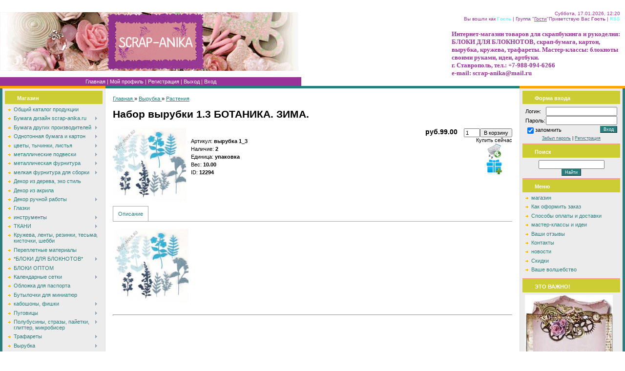

--- FILE ---
content_type: text/html; charset=UTF-8
request_url: https://www.scrap-anika.ru/shop/12294/imgs/nabor-vyrubki-1-3-botanika-zima
body_size: 16956
content:
<html>
<head>
<meta http-equiv="content-type" content="text/html; charset=UTF-8">
<title>Изображения Набор вырубки 1.3 БОТАНИКА. ЗИМА. - Интернет-магазин - scrap-anika.ru</title>
<meta name="description" content="Набор вырубки 1.3 БОТАНИКА. ЗИМА. Вырубка Растения" />
<meta property="og:image" content="https://www.scrap-anika.ru/_sh/122/12294.jpg" />
<link type="text/css" rel="StyleSheet" href="/.s/src/css/691.css" />

	<link rel="stylesheet" href="/.s/src/base.min.css" />
	<link rel="stylesheet" href="/.s/src/layer1.min.css" />

	<script src="/.s/src/jquery-1.12.4.min.js"></script>
	
	<script src="/.s/src/uwnd.min.js"></script>
	<script src="//s761.ucoz.net/cgi/uutils.fcg?a=uSD&ca=2&ug=999&isp=1&r=0.00292999918163162"></script>
	<link rel="stylesheet" href="/.s/src/ulightbox/ulightbox.min.css" />
	<script src="/.s/src/ulightbox/ulightbox.min.js"></script>
	<script src="/.s/src/shop_utils.js"></script>
	<script>
/* --- UCOZ-JS-DATA --- */
window.uCoz = {"sh_curr":{"2":{"rate":1,"disp":"руб.","name":"Рубли","dpos":1,"code":"RUR","default":1},"1":{"name":"Доллары","dpos":0,"rate":1,"disp":"$","code":"USD","default":0}},"ver":1,"language":"ru","sh_goods":{"12294":{"imgs":["/_sh/122/12294m.jpg"],"old_price":"0.00","price":"99.00"}},"mf":"0scrap-anika","country":"US","uLightboxType":1,"ssid":"175144212071105316374","site":{"host":"scrap-anika.ucoz.ru","id":"0scrap-anika","domain":"scrap-anika.ru"},"sign":{"3255":"Сохранить","3129":"Доступ запрещён. Истёк период сессии.","3125":"Закрыть","3300":"Ошибка","7253":"Начать слайд-шоу","3238":"Опции","7251":"Запрошенный контент не может быть загружен. Пожалуйста, попробуйте позже.","7254":"Изменить размер","7252":"Предыдущий","10075":"Обязательны для выбора","210178":"Замечания","7287":"Перейти на страницу с фотографией.","5255":"Помощник","5458":"Следующий"},"sh_curr_def":2,"shop_price_f":["%01.2f",""],"shop_price_separator":"","module":"shop","layerType":1};
/* --- UCOZ-JS-CODE --- */
checkNumber_header = 'Замечания';
		checkNumber_err = 'Опции<ul>%err_msg%</ul>Обязательны для выбора';
function loginPopupForm(params = {}) { new _uWnd('LF', ' ', -250, -100, { closeonesc:1, resize:1 }, { url:'/index/40' + (params.urlParams ? '?'+params.urlParams : '') }) }
/* --- UCOZ-JS-END --- */
</script>

	<style>.UhideBlock{display:none; }</style>
	<script type="text/javascript">new Image().src = "//counter.yadro.ru/hit;noadsru?r"+escape(document.referrer)+(screen&&";s"+screen.width+"*"+screen.height+"*"+(screen.colorDepth||screen.pixelDepth))+";u"+escape(document.URL)+";"+Date.now();</script><link rel="stylesheet" href="/_st/shop.css" /><script src="/.s/src/shop.js"></script><style>
				@font-face {
					font-family: "FontAwesome";
					font-style: normal;
					font-weight: normal;
					src: url("/.s/src/panel-v2/fonts/fontawesome-webfont.eot?#iefix&v=4.3.0") format("embedded-opentype"), url("/.s/src/panel-v2/fonts/fontawesome-webfont.woff2?v=4.3.0") format("woff2"), url("/.s/src/panel-v2/fonts/fontawesome-webfont.woff?v=4.3.0") format("woff"), url("/.s/src/panel-v2/fonts/fontawesome-webfont.ttf?v=4.3.0") format("truetype"), url("/.s/src/panel-v2/fonts/fontawesome-webfont.svg?v=4.3.0#fontawesomeregular") format("svg");
				}
			</style>
</head>

<body style="background:#FFFFFF; margin:0px; padding:0px;">


<!--U1AHEADER1Z-->&nbsp;<table style="background: #FFFFFF;" height="120" width="100%" border="0" cellpadding="0" cellspacing="0">
<tbody><tr><td rowspan="2" width="439"><img src="//scrap-anika.ucoz.ru/logotip10-3.gif" alt="" border="0"></td><td rowspan="2" align="center" width="40%"><span style="color:#993399;font:30pt bold Verdana,Tahoma;"><b><!-- <logo> --><!-- </logo> --></b></span></td>
 <td style="color:#993399;font-size:10px;padding:10px;" class="header_top" align="right" height="50" valign="top" width="40%">Суббота, 17.01.2026, 12:20<br><!--?if(1)?--><!--?if()?--><!--<s5200>-->Вы вошли как<!--</s>--> <a href=""><b>Гость</b></a> | <!--<s3167>-->Группа<!--</s>--> "<u>Гости</u>"<!--?else?--><!--<s5212>-->Приветствую Вас<!--</s>--> <b>Гость</b><!--?endif?--><!--?endif?--> <!--?if()?-->| <a href="">RSS</a><!--?endif?--></td></tr>
 <tr><td width="40%"><span style="color:#993399;font:10pt bold Verdana,Tahoma;"><b>Интернет-магазин товаров для скрапбукинга и рукоделия: БЛОКИ ДЛЯ БЛОКНОТОВ, скрап-бумага, картон, вырубка, кружева, трафареты. Мастер-классы: блокноты своими руками, идеи, артбуки.&nbsp; <br>г. Ставрополь,&nbsp;</b></span><b style="color: rgb(153, 51, 153); font-family: 'bold Verdana', Tahoma; font-size: 13px; ">тел.: +7-988-094-6266&nbsp;</b>&nbsp;<br><b style="color: rgb(153, 51, 153); font-family: 'bold Verdana', Tahoma; font-size: 10pt; ">e-mail: scrap-anika@mail.ru &nbsp;</b></td>
</tr><tr><td style="background: #993399" height="18"><table border="0" cellpadding="0" cellspacing="0"><tbody><tr><td width="13"><color:#993399; border="0"></color:#993399;></td><td class="menuLink" style="color:#FFF2B6;" align="center" width="100%"><a href="http://scrap-anika.ru/"><!--<s5176>-->Главная<!--</s>--></a><!--?if(1)?--><!--?if()?--> | <a href=""><!--<s5214>-->Мой профиль<!--</s>--></a><!--?else?--> | <a href="/index/3"><!--<s3089>-->Регистрация<!--</s>--></a><!--?endif?--><!--?endif?--> <!--?if(1)?--><!--?if()?--> | <a href=""><!--<s5164>-->Выход<!--</s>--></a><!--?else?--> | <a href="javascript:;" rel="nofollow" onclick="loginPopupForm(); return false;"><!--<s3087>-->Вход<!--</s>--></a><!--?endif?--><!--?endif?--></td><td width="13"><color:#993399; border="0"></color:#993399;></td></tr></tbody></table></td></tr>
</tbody></table><!--/U1AHEADER1Z-->

<table cellpadding="0" cellspacing="0" border="0" width="100%"><tr><td width="100%" align="center">
<table border="0" cellpadding="0" cellspacing="0" width="100%" height="5"><tr><td width="216"><img src="/.s/t/691/6.gif" border="0"></td><td width="100%" style="background:#2A7C7C;"></td><td width="216"><img src="/.s/t/691/6.gif" border="0"></td></tr></table>
<!-- <middle> -->
<table border="0" cellpadding="0" cellspacing="0" width="100%">

<tr>
<td valign="top" width="200" style="background:#ECECEC;border-left:5px solid #2A7C7C;border-right:1px solid #E0E0E0;padding:5px;">

<!--U1CLEFTER1Z-->
<!-- <block1> -->

<table border="0" cellpadding="2" cellspacing="0" style="border-bottom:2px solid #FF9999;" width="200">
<tr><td height="27" style="background: #CCCC33;color:#FFFFFF;padding-left:25px;padding-top:5px;"><b><!-- <bt> -->Магазин<!-- </bt> --></b></td></tr>
<tr><td style="padding:5px;"><!-- <bc> --><div id="uMenuDiv1" class="uMenuV" style="position:relative;"><ul class="uMenuRoot">
<li><div class="umn-tl"><div class="umn-tr"><div class="umn-tc"></div></div></div><div class="umn-ml"><div class="umn-mr"><div class="umn-mc"><div class="uMenuItem"><a href="http://scrap-anika.ucoz.ru/shop/"><span>Общий каталог продукции</span></a></div></div></div></div><div class="umn-bl"><div class="umn-br"><div class="umn-bc"><div class="umn-footer"></div></div></div></div></li>
<li style="position:relative;"><div class="umn-tl"><div class="umn-tr"><div class="umn-tc"></div></div></div><div class="umn-ml"><div class="umn-mr"><div class="umn-mc"><div class="uMenuItem"><div class="uMenuArrow"></div><a href="http://www.scrap-anika.ru/shop/bumaga-scrap-anika"><span>Бумага дизайн scrap-anika.ru</span></a></div></div></div></div><div class="umn-bl"><div class="umn-br"><div class="umn-bc"><div class="umn-footer"></div></div></div></div><ul style="display:none;">
<li><div class="uMenuItem"><a href="http://www.scrap-anika.ru/shop/bumaga-scrap-anika/bumaga-190-g"><span>Бумага плотностью 190 г</span></a></div><ul style="display:none;">
<li><div class="uMenuItem"><a href="http://www.scrap-anika.ru/shop/bumaga-scrap-anika/bumaga-190-g/kollekcii-30-39"><span>Коллекции 24-39</span></a></div></li>
<li><div class="uMenuItem"><a href="http://www.scrap-anika.ru/shop/bumaga-scrap-anika/bumaga-190-g/gorokhi-190g"><span>Коллекции 40-50</span></a></div></li>
<li><div class="uMenuItem"><a href="http://www.scrap-anika.ru/shop/bumaga-scrap-anika/bumaga-190-g/kollekcii-51-59"><span>Коллекции 51-60</span></a></div></li>
<li><div class="uMenuItem"><a href="https://www.scrap-anika.ru/shop/bumaga-scrap-anika/bumaga-190-g/kollekcii-61-70"><span>Коллекции 61-70</span></a></div></li></ul></li>
<li><div class="uMenuItem"><a href="http://www.scrap-anika.ru/shop/bumaga-scrap-anika/kollekciej-deshevle"><span>КОЛЛЕКЦИЯМИ ДЕШЕВЛЕ</span></a></div></li>
<li><div class="uMenuItem"><a href="http://www.scrap-anika.ru/shop/bumaga-scrap-anika/scrap-anika-25kh25"><span>Бумага плотность 100 г.</span></a></div></li>
<li><div class="uMenuItem"><a href="http://www.scrap-anika.ru/shop/bumaga-scrap-anika/bumaga-s-teksturoj-mikroverzhe"><span>бумага с текстурой микроверже,140 г</span></a></div><ul style="display:none;">
<li><div class="uMenuItem"><a href="http://www.scrap-anika.ru/shop/bumaga-scrap-anika/bumaga-s-teksturoj-mikroverzhe/kollekcii-celikom"><span>коллекции 1-19</span></a></div></li>
<li><div class="uMenuItem"><a href="http://www.scrap-anika.ru/shop/bumaga-scrap-anika/bumaga-s-teksturoj-mikroverzhe/kollekcii-20-29"><span>коллекции 20-23</span></a></div></li>
<li><div class="uMenuItem"><a href="http://www.scrap-anika.ru/shop/bumaga-scrap-anika/bumaga-s-teksturoj-mikroverzhe/kruzheva"><span>кружева</span></a></div></li></ul></li>
<li><div class="uMenuItem"><a href="http://www.scrap-anika.ru/shop/bumaga-scrap-anika/kartochki"><span>карточки</span></a></div><ul style="display:none;">
<li><div class="uMenuItem"><a href="http://www.scrap-anika.ru/shop/bumaga-scrap-anika/kartochki/vintazhnye-angely-rozhdestvo-novyj-god"><span>Ангелы, Рождество, Новый год</span></a></div></li>
<li><div class="uMenuItem"><a href="http://www.scrap-anika.ru/shop/bumaga-scrap-anika/kartochki/alisa-v-strane-chudes"><span>Алиса в стране чудес</span></a></div></li>
<li><div class="uMenuItem"><a href="http://www.scrap-anika.ru/shop/bumaga-scrap-anika/kartochki/ehlfy-fei-skazochnye-sushhestva"><span>Феи, эльфы, сказочные существа</span></a></div></li>
<li><div class="uMenuItem"><a href="http://www.scrap-anika.ru/shop/bumaga-scrap-anika/kartochki/vintazhnye-babochki"><span>Природа</span></a></div></li>
<li><div class="uMenuItem"><a href="http://www.scrap-anika.ru/shop/bumaga-scrap-anika/kartochki/paskhalnye"><span>Пасхальные</span></a></div></li>
<li><div class="uMenuItem"><a href="http://www.scrap-anika.ru/shop/bumaga-scrap-anika/kartochki/moda-parizh-shitjo"><span>Мода, Париж, шитьё</span></a></div></li>
<li><div class="uMenuItem"><a href="http://www.scrap-anika.ru/shop/bumaga-scrap-anika/kartochki/ljubov-kupidon-serdechki"><span>Любовь, купидоны, сердечки</span></a></div></li>
<li><div class="uMenuItem"><a href="http://www.scrap-anika.ru/shop/bumaga-scrap-anika/kartochki/prosto-interesno"><span>Просто интересно</span></a></div></li>
<li><div class="uMenuItem"><a href="http://www.scrap-anika.ru/shop/bumaga-scrap-anika/kartochki/nasekomye-ptichki"><span>Насекомые и птицы</span></a></div></li>
<li><div class="uMenuItem"><a href="http://www.scrap-anika.ru/shop/bumaga-scrap-anika/kartochki/shkolnye"><span>Школьные</span></a></div></li>
<li><div class="uMenuItem"><a href="http://www.scrap-anika.ru/shop/bumaga-scrap-anika/kartochki/kartochki-otkrytki"><span>карточки-открытки</span></a></div></li></ul></li>
<li><div class="uMenuItem"><a href="http://www.scrap-anika.ru/shop/bumaga-scrap-anika/goroshki"><span>Горошки</span></a></div></li>
<li><div class="uMenuItem"><a href="http://www.scrap-anika.ru/shop/bumaga-scrap-anika/poloski"><span>полоски</span></a></div></li>
<li><div class="uMenuItem"><a href="http://www.scrap-anika.ru/shop/bumaga-scrap-anika/kletka"><span>Клетка</span></a></div></li>
<li><div class="uMenuItem"><a href="http://www.scrap-anika.ru/shop/bumaga-scrap-anika/noty"><span>Ноты</span></a></div></li>
<li><div class="uMenuItem"><a href="http://www.scrap-anika.ru/shop/bumaga-scrap-anika/kraft_pergament"><span>крафт_пергамент</span></a></div></li>
<li><div class="uMenuItem"><a href="http://www.scrap-anika.ru/shop/bumaga-scrap-anika/gazetnaja"><span>Газетная</span></a></div></li>
<li><div class="uMenuItem"><a href="http://www.scrap-anika.ru/shop/bumaga-scrap-anika/konverty"><span>Конверты</span></a></div></li>
<li><div class="uMenuItem"><a href="http://www.scrap-anika.ru/shop/bumaga-scrap-anika/marki-i-jarlyki"><span>Марки, ярлыки, тэги</span></a></div></li></ul></li>
<li style="position:relative;"><div class="umn-tl"><div class="umn-tr"><div class="umn-tc"></div></div></div><div class="umn-ml"><div class="umn-mr"><div class="umn-mc"><div class="uMenuItem"><div class="uMenuArrow"></div><a href="http://www.scrap-anika.ru/shop/bumaga-drugikh-proizvoditelej"><span>Бумага других производителей</span></a></div></div></div></div><div class="umn-bl"><div class="umn-br"><div class="umn-bc"><div class="umn-footer"></div></div></div></div><ul style="display:none;">
<li><div class="uMenuItem"><a href="http://www.scrap-anika.ru/shop/bumaga-drugikh-proizvoditelej/30kh30-sm"><span>30х30 см</span></a></div></li>
<li><div class="uMenuItem"><a href="http://www.scrap-anika.ru/shop/bumaga-drugikh-proizvoditelej/a4"><span>А4 формат</span></a></div></li>
<li><div class="uMenuItem"><a href="http://www.scrap-anika.ru/shop/bumaga-drugikh-proizvoditelej/15kh15-sm"><span>15х15 см</span></a></div></li>
<li><div class="uMenuItem"><a href="http://www.scrap-anika.ru/shop/bumaga-drugikh-proizvoditelej/naborami"><span>наборами</span></a></div></li>
<li><div class="uMenuItem"><a href="http://www.scrap-anika.ru/shop/bumaga-drugikh-proizvoditelej/kalka"><span>Калька</span></a></div></li>
<li><div class="uMenuItem"><a href="http://www.scrap-anika.ru/shop/bumaga-drugikh-proizvoditelej/naklejki-stikery"><span>Наклейки-стикеры</span></a></div></li>
<li><div class="uMenuItem"><a href="http://www.scrap-anika.ru/shop/bumaga-drugikh-proizvoditelej/konverty"><span>конверты</span></a></div></li>
<li><div class="uMenuItem"><a href="http://www.scrap-anika.ru/shop/bumaga-drugikh-proizvoditelej/chipbordy"><span>чипборды</span></a></div></li></ul></li>
<li style="position:relative;"><div class="umn-tl"><div class="umn-tr"><div class="umn-tc"></div></div></div><div class="umn-ml"><div class="umn-mr"><div class="umn-mc"><div class="uMenuItem"><div class="uMenuArrow"></div><a href="http://www.scrap-anika.ru/shop/bumaga-i-karton"><span>Однотонная бумага и картон</span></a></div></div></div></div><div class="umn-bl"><div class="umn-br"><div class="umn-bc"><div class="umn-footer"></div></div></div></div><ul style="display:none;">
<li><div class="uMenuItem"><a href="http://www.scrap-anika.ru/shop/bumaga-i-karton/karton-belyj-pivnoj-perepletnyj"><span>картон белый, пивной, переплётный</span></a></div></li>
<li><div class="uMenuItem"><a href="http://www.scrap-anika.ru/shop/bumaga-i-karton/bumaga-tishju"><span>Бумага тишью</span></a></div></li>
<li><div class="uMenuItem"><a href="http://www.scrap-anika.ru/shop/bumaga-i-karton/cvetnoj-karton-i-bumaga-s-teksturami"><span>бумага и картон цветной А4</span></a></div></li>
<li><div class="uMenuItem"><a href="http://www.scrap-anika.ru/shop/bumaga-i-karton/cvetnaja-bumaga-a4"><span>Цветная бумага А4</span></a></div></li>
<li><div class="uMenuItem"><a href="http://www.scrap-anika.ru/shop/bumaga-i-karton/bumaga-dlja-printera"><span>бумага для принтера</span></a></div></li></ul></li>
<li style="position:relative;"><div class="umn-tl"><div class="umn-tr"><div class="umn-tc"></div></div></div><div class="umn-ml"><div class="umn-mr"><div class="umn-mc"><div class="uMenuItem"><div class="uMenuArrow"></div><a href="http://www.scrap-anika.ru/shop/cvety-iskusstvennye"><span>цветы, тычинки, листья</span></a></div></div></div></div><div class="umn-bl"><div class="umn-br"><div class="umn-bc"><div class="umn-footer"></div></div></div></div><ul style="display:none;">
<li><div class="uMenuItem"><a href="http://www.scrap-anika.ru/shop/cvety-iskusstvennye/astry"><span>Астры</span></a></div></li>
<li><div class="uMenuItem"><a href="http://www.scrap-anika.ru/shop/cvety-iskusstvennye/vishnja"><span>Вишня</span></a></div></li>
<li><div class="uMenuItem"><a href="http://www.scrap-anika.ru/shop/cvety-iskusstvennye/gardenii"><span>Гардении</span></a></div></li>
<li><div class="uMenuItem"><a href="http://www.scrap-anika.ru/shop/cvety-iskusstvennye/gvozdiki"><span>Гвоздики</span></a></div></li>
<li><div class="uMenuItem"><a href="http://www.scrap-anika.ru/shop/cvety-iskusstvennye/gipsofily"><span>Гипсофилы</span></a></div></li>
<li><div class="uMenuItem"><a href="http://www.scrap-anika.ru/shop/cvety-iskusstvennye/gortenzii"><span>Гортензии</span></a></div></li>
<li><div class="uMenuItem"><a href="http://www.scrap-anika.ru/shop/cvety-iskusstvennye/kamnelomka"><span>Камнеломка</span></a></div></li>
<li><div class="uMenuItem"><a href="http://www.scrap-anika.ru/shop/cvety-iskusstvennye/drugie-cvety"><span>Лаванда </span></a></div></li>
<li><div class="uMenuItem"><a href="http://www.scrap-anika.ru/shop/cvety-iskusstvennye/lilii"><span>Лилии</span></a></div></li>
<li><div class="uMenuItem"><a href="http://www.scrap-anika.ru/shop/cvety-iskusstvennye/magnolii"><span>Магнолии</span></a></div></li>
<li><div class="uMenuItem"><a href="http://www.scrap-anika.ru/shop/cvety-iskusstvennye/maki"><span>Маки</span></a></div></li>
<li><div class="uMenuItem"><a href="http://www.scrap-anika.ru/shop/cvety-iskusstvennye/margaritki"><span>Маргаритки</span></a></div></li>
<li><div class="uMenuItem"><a href="http://www.scrap-anika.ru/shop/cvety-iskusstvennye/nezabudki"><span>Незабудки</span></a></div></li>
<li><div class="uMenuItem"><a href="http://www.scrap-anika.ru/shop/cvety-iskusstvennye/orkhidei"><span>Орхидеи</span></a></div></li>
<li><div class="uMenuItem"><a href="http://www.scrap-anika.ru/shop/cvety-iskusstvennye/piony"><span>Пионы</span></a></div></li>
<li><div class="uMenuItem"><a href="http://www.scrap-anika.ru/shop/cvety-iskusstvennye/puansettija"><span>Пуансеттия</span></a></div></li>
<li><div class="uMenuItem"><a href="http://www.scrap-anika.ru/shop/cvety-iskusstvennye/ranunkuljusy"><span>Ранункулюсы</span></a></div></li>
<li><div class="uMenuItem"><a href="http://www.scrap-anika.ru/shop/cvety-iskusstvennye/rozy-i-butony"><span>Розы и бутоны</span></a></div><ul style="display:none;">
<li><div class="uMenuItem"><a href="http://www.scrap-anika.ru/shop/cvety-iskusstvennye/rozy-i-butony/butony"><span>Бутоны</span></a></div></li>
<li><div class="uMenuItem"><a href="http://www.scrap-anika.ru/shop/cvety-iskusstvennye/rozy-i-butony/rozochki-5-sm"><span>Розы 5 см</span></a></div></li>
<li><div class="uMenuItem"><a href="http://www.scrap-anika.ru/shop/cvety-iskusstvennye/rozy-i-butony/4-sm"><span>Розы 4 см</span></a></div></li>
<li><div class="uMenuItem"><a href="http://www.scrap-anika.ru/shop/cvety-iskusstvennye/rozy-i-butony/rozy-3-sm"><span>Розы 3 см</span></a></div></li>
<li><div class="uMenuItem"><a href="http://www.scrap-anika.ru/shop/cvety-iskusstvennye/rozy-i-butony/rozy-2-5-sm"><span>розочки 2,5 см</span></a></div></li>
<li><div class="uMenuItem"><a href="http://www.scrap-anika.ru/shop/cvety-iskusstvennye/rozy-i-butony/rozochki-2-sm"><span>Розочки 2 см</span></a></div></li>
<li><div class="uMenuItem"><a href="http://www.scrap-anika.ru/shop/cvety-iskusstvennye/rozy-i-butony/2-sm-kudrjavye"><span>2 см кудрявые</span></a></div></li>
<li><div class="uMenuItem"><a href="http://www.scrap-anika.ru/shop/cvety-iskusstvennye/rozy-i-butony/rozochki-1-5-sm"><span>розочки 1,5 см</span></a></div></li>
<li><div class="uMenuItem"><a href="http://www.scrap-anika.ru/shop/cvety-iskusstvennye/rozy-i-butony/rozochki-1-sm"><span>Розочки 1 см</span></a></div></li></ul></li>
<li><div class="uMenuItem"><a href="http://www.scrap-anika.ru/shop/cvety-iskusstvennye/romashki"><span>Ромашки</span></a></div></li>
<li><div class="uMenuItem"><a href="http://www.scrap-anika.ru/shop/cvety-iskusstvennye/tjulpany"><span>Тюльпаны</span></a></div></li>
<li><div class="uMenuItem"><a href="http://www.scrap-anika.ru/shop/cvety-iskusstvennye/fialki"><span>Фиалки</span></a></div></li>
<li><div class="uMenuItem"><a href="http://www.scrap-anika.ru/shop/cvety-iskusstvennye/jablonevyj-cvet"><span>Яблоневый цвет</span></a></div></li>
<li><div class="uMenuItem"><a href="http://www.scrap-anika.ru/shop/cvety-iskusstvennye/listiki"><span>ЛИСТИКИ</span></a></div></li>
<li><div class="uMenuItem"><a href="http://www.scrap-anika.ru/shop/cvety-iskusstvennye/tychinki-i-listiki"><span>ТЫЧИНКИ</span></a></div></li>
<li><div class="uMenuItem"><a href="http://www.scrap-anika.ru/shop/cvety-iskusstvennye/cvetochki-akrilovye"><span>цветочки акриловые</span></a></div></li>
<li><div class="uMenuItem"><a href="http://www.scrap-anika.ru/shop/cvety-iskusstvennye/cvety-iz-tkani"><span>Цветы из ткани</span></a></div></li>
<li><div class="uMenuItem"><a href="http://www.scrap-anika.ru/shop/cvety-iskusstvennye/iz-foama"><span>из фоама</span></a></div></li></ul></li>
<li style="position:relative;"><div class="umn-tl"><div class="umn-tr"><div class="umn-tc"></div></div></div><div class="umn-ml"><div class="umn-mr"><div class="umn-mc"><div class="uMenuItem"><div class="uMenuArrow"></div><a href="http://www.scrap-anika.ru/shop/metallicheskie-podveski"><span>металлические подвески</span></a></div></div></div></div><div class="umn-bl"><div class="umn-br"><div class="umn-bc"><div class="umn-footer"></div></div></div></div><ul style="display:none;">
<li><div class="uMenuItem"><a href="http://www.scrap-anika.ru/shop/metallicheskie-podveski/morskie"><span>морские</span></a></div></li>
<li><div class="uMenuItem"><a href="http://www.scrap-anika.ru/shop/metallicheskie-podveski/serdca-i-ljubov"><span>сердце и любовь</span></a></div></li>
<li><div class="uMenuItem"><a href="http://www.scrap-anika.ru/shop/metallicheskie-podveski/zhivotnyj-mir"><span>Животный мир </span></a></div></li>
<li><div class="uMenuItem"><a href="http://www.scrap-anika.ru/shop/metallicheskie-podveski/nasekomye"><span>Насекомые </span></a></div></li>
<li><div class="uMenuItem"><a href="http://www.scrap-anika.ru/shop/metallicheskie-podveski/pticy-i-nasekomye"><span>Птицы </span></a></div></li>
<li><div class="uMenuItem"><a href="http://www.scrap-anika.ru/shop/metallicheskie-podveski/interesnye-predmety"><span>интересные предметы</span></a></div></li>
<li><div class="uMenuItem"><a href="http://www.scrap-anika.ru/shop/metallicheskie-podveski/snezhinki-i-novogodnie"><span>снежинки и новогодние</span></a></div></li>
<li><div class="uMenuItem"><a href="http://www.scrap-anika.ru/shop/metallicheskie-podveski/sestnoe"><span>кухня и еда</span></a></div></li>
<li><div class="uMenuItem"><a href="http://www.scrap-anika.ru/shop/metallicheskie-podveski/rastitelnyj-mir"><span>растительный мир</span></a></div></li>
<li><div class="uMenuItem"><a href="http://www.scrap-anika.ru/shop/metallicheskie-podveski/ljudi-angel-elf-fei"><span>ангелы, эльфы, феи, люди</span></a></div></li>
<li><div class="uMenuItem"><a href="http://www.scrap-anika.ru/shop/metallicheskie-podveski/odezhda-obuv-i-aksessuary"><span>Одежда, обувь и аксессуары</span></a></div></li>
<li><div class="uMenuItem"><a href="http://www.scrap-anika.ru/shop/metallicheskie-podveski/shvejnye"><span>Швейные</span></a></div></li>
<li><div class="uMenuItem"><a href="http://www.scrap-anika.ru/shop/metallicheskie-podveski/kljuchi-i-zamki"><span>Ключи и замки</span></a></div></li>
<li><div class="uMenuItem"><a href="http://www.scrap-anika.ru/shop/metallicheskie-podveski/chasy-i-mekhanizmy"><span>часы и механизмы</span></a></div></li>
<li><div class="uMenuItem"><a href="http://www.scrap-anika.ru/shop/metallicheskie-podveski/ehjfeleva-bashnja"><span>Эйфелева башня</span></a></div></li>
<li><div class="uMenuItem"><a href="http://www.scrap-anika.ru/shop/metallicheskie-podveski/ramki"><span>Рамки</span></a></div></li>
<li><div class="uMenuItem"><a href="http://www.scrap-anika.ru/shop/metallicheskie-podveski/dekorativnye-ehlementy"><span>Декоративные элементы</span></a></div></li>
<li><div class="uMenuItem"><a href="http://www.scrap-anika.ru/shop/metallicheskie-podveski/muzyka"><span>Музыка</span></a></div></li>
<li><div class="uMenuItem"><a href="http://www.scrap-anika.ru/shop/metallicheskie-podveski/detskie"><span>Детские</span></a></div></li>
<li><div class="uMenuItem"><a href="http://www.scrap-anika.ru/shop/metallicheskie-podveski/zodiak"><span>зодиак</span></a></div></li></ul></li>
<li style="position:relative;"><div class="umn-tl"><div class="umn-tr"><div class="umn-tc"></div></div></div><div class="umn-ml"><div class="umn-mr"><div class="umn-mc"><div class="uMenuItem"><div class="uMenuArrow"></div><a href="http://www.scrap-anika.ru/shop/metallicheskaja-furnitura"><span>металлическая фурнитура</span></a></div></div></div></div><div class="umn-bl"><div class="umn-br"><div class="umn-bc"><div class="umn-footer"></div></div></div></div><ul style="display:none;">
<li><div class="uMenuItem"><a href="http://www.scrap-anika.ru/shop/metallicheskaja-furnitura/magnity"><span>Магниты</span></a></div></li>
<li><div class="uMenuItem"><a href="http://www.scrap-anika.ru/shop/metallicheskaja-furnitura/ugolki"><span>Уголки и кольца</span></a></div></li>
<li><div class="uMenuItem"><a href="http://www.scrap-anika.ru/shop/metallicheskaja-furnitura/zastezhki"><span>застежки, тоглы</span></a></div></li>
<li><div class="uMenuItem"><a href="http://www.scrap-anika.ru/shop/metallicheskaja-furnitura/zakladki-dlja-knig"><span>закладки</span></a></div></li>
<li><div class="uMenuItem"><a href="http://www.scrap-anika.ru/shop/metallicheskaja-furnitura/ljuversy-blochki-i-instrument-dlja-ikh-ustanovki"><span>Люверсы, блочки </span></a></div></li>
<li><div class="uMenuItem"><a href="http://www.scrap-anika.ru/shop/metallicheskaja-furnitura/osnovy-dlja-broshej"><span>Основы для брошей</span></a></div></li>
<li><div class="uMenuItem"><a href="http://www.scrap-anika.ru/shop/metallicheskaja-furnitura/fermuary-dlja-sumok"><span>Фермуары для сумок</span></a></div></li>
<li><div class="uMenuItem"><a href="http://www.scrap-anika.ru/shop/metallicheskaja-furnitura/topsy"><span>Топсы</span></a></div></li>
<li><div class="uMenuItem"><a href="http://www.scrap-anika.ru/shop/metallicheskaja-furnitura/bradsy"><span>Брадсы, анкеры</span></a></div></li>
<li><div class="uMenuItem"><a href="http://www.scrap-anika.ru/shop/metallicheskaja-furnitura/brelochki"><span>Брелочки</span></a></div></li>
<li><div class="uMenuItem"><a href="http://www.scrap-anika.ru/shop/metallicheskaja-furnitura/furnitura-dlja-shkatulok"><span>Для шкатулок и коробок</span></a></div><ul style="display:none;">
<li><div class="uMenuItem"><a href="http://www.scrap-anika.ru/shop/metallicheskaja-furnitura/furnitura-dlja-shkatulok/ruchki"><span>ручки</span></a></div></li>
<li><div class="uMenuItem"><a href="http://www.scrap-anika.ru/shop/metallicheskaja-furnitura/furnitura-dlja-shkatulok/zamki"><span>Замки</span></a></div></li>
<li><div class="uMenuItem"><a href="http://www.scrap-anika.ru/shop/metallicheskaja-furnitura/furnitura-dlja-shkatulok/ugolki"><span>уголки</span></a></div></li>
<li><div class="uMenuItem"><a href="http://www.scrap-anika.ru/shop/metallicheskaja-furnitura/furnitura-dlja-shkatulok/nozhki"><span>ножки</span></a></div></li>
<li><div class="uMenuItem"><a href="http://www.scrap-anika.ru/shop/metallicheskaja-furnitura/furnitura-dlja-shkatulok/petli"><span>Петли</span></a></div></li></ul></li></ul></li>
<li style="position:relative;"><div class="umn-tl"><div class="umn-tr"><div class="umn-tc"></div></div></div><div class="umn-ml"><div class="umn-mr"><div class="umn-mc"><div class="uMenuItem"><div class="uMenuArrow"></div><a href="http://www.scrap-anika.ru/shop/melkaja-furnitura"><span>мелкая фурнитура для сборки</span></a></div></div></div></div><div class="umn-bl"><div class="umn-br"><div class="umn-bc"><div class="umn-footer"></div></div></div></div><ul style="display:none;">
<li><div class="uMenuItem"><a href="http://www.scrap-anika.ru/shop/melkaja-furnitura/shtifty-piny"><span>штифты (пины)</span></a></div></li>
<li><div class="uMenuItem"><a href="http://www.scrap-anika.ru/shop/melkaja-furnitura/soedinitelnye-kolechki"><span>колечки</span></a></div></li>
<li><div class="uMenuItem"><a href="http://www.scrap-anika.ru/shop/melkaja-furnitura/cepochki"><span>цепочки</span></a></div></li>
<li><div class="uMenuItem"><a href="http://www.scrap-anika.ru/shop/melkaja-furnitura/konceviki"><span>концевики</span></a></div></li></ul></li>
<li><div class="umn-tl"><div class="umn-tr"><div class="umn-tc"></div></div></div><div class="umn-ml"><div class="umn-mr"><div class="umn-mc"><div class="uMenuItem"><a href="http://www.scrap-anika.ru/shop/detali-iz-bumagi"><span>Декор из дерева, эко стиль</span></a></div></div></div></div><div class="umn-bl"><div class="umn-br"><div class="umn-bc"><div class="umn-footer"></div></div></div></div></li>
<li><div class="umn-tl"><div class="umn-tr"><div class="umn-tc"></div></div></div><div class="umn-ml"><div class="umn-mr"><div class="umn-mc"><div class="uMenuItem"><a href="http://www.scrap-anika.ru/shop/dekorativnye-ehlementy"><span>Декор из акрила </span></a></div></div></div></div><div class="umn-bl"><div class="umn-br"><div class="umn-bc"><div class="umn-footer"></div></div></div></div></li>
<li style="position:relative;"><div class="umn-tl"><div class="umn-tr"><div class="umn-tc"></div></div></div><div class="umn-ml"><div class="umn-mr"><div class="umn-mc"><div class="uMenuItem"><div class="uMenuArrow"></div><a href="http://www.scrap-anika.ru/shop/detali-ruchnoj-raboty"><span>Декор ручной работы</span></a></div></div></div></div><div class="umn-bl"><div class="umn-br"><div class="umn-bc"><div class="umn-footer"></div></div></div></div><ul style="display:none;">
<li><div class="uMenuItem"><a href="http://www.scrap-anika.ru/shop/detali-ruchnoj-raboty/medalony"><span>полимерная глина</span></a></div></li>
<li><div class="uMenuItem"><a href="http://www.scrap-anika.ru/shop/detali-ruchnoj-raboty/kalejdoskopy-i-geometricheskie-risunki"><span>вязаные элементы</span></a></div></li>
<li><div class="uMenuItem"><a href="http://www.scrap-anika.ru/shop/detali-ruchnoj-raboty/sestnoe"><span>бисероплетение</span></a></div></li>
<li><div class="uMenuItem"><a href="http://www.scrap-anika.ru/shop/detali-ruchnoj-raboty/krapinki"><span>крапинки</span></a></div></li></ul></li>
<li><div class="umn-tl"><div class="umn-tr"><div class="umn-tc"></div></div></div><div class="umn-ml"><div class="umn-mr"><div class="umn-mc"><div class="uMenuItem"><a href="http://www.scrap-anika.ru/shop/tekstilnyj-dekor"><span>Глазки</span></a></div></div></div></div><div class="umn-bl"><div class="umn-br"><div class="umn-bc"><div class="umn-footer"></div></div></div></div></li>
<li style="position:relative;"><div class="umn-tl"><div class="umn-tr"><div class="umn-tc"></div></div></div><div class="umn-ml"><div class="umn-mr"><div class="umn-mc"><div class="uMenuItem"><div class="uMenuArrow"></div><a href="http://www.scrap-anika.ru/shop/instrumenty"><span>инструменты</span></a></div></div></div></div><div class="umn-bl"><div class="umn-br"><div class="umn-bc"><div class="umn-footer"></div></div></div></div><ul style="display:none;">
<li><div class="uMenuItem"><a href="http://www.scrap-anika.ru/shop/instrumenty/shtempelnye-podushechki-i-chernila"><span>штемпельные подушечки и чернила</span></a></div></li>
<li><div class="uMenuItem"><a href="http://www.scrap-anika.ru/shop/instrumenty/dyrokoly-mashinki-dlja-tisnenija"><span>Дыроколы, машинки для тиснения</span></a></div></li>
<li><div class="uMenuItem"><a href="http://www.scrap-anika.ru/shop/instrumenty/nozhnicy-figurnye"><span>Ножницы и резаки</span></a></div></li>
<li><div class="uMenuItem"><a href="http://www.scrap-anika.ru/shop/instrumenty/shtampy"><span>штампы</span></a></div></li>
<li><div class="uMenuItem"><a href="http://www.scrap-anika.ru/shop/instrumenty/novaja-kategorija"><span>пастель, краски, воск</span></a></div></li>
<li><div class="uMenuItem"><a href="http://www.scrap-anika.ru/shop/instrumenty/kolerovochnye-pasty"><span>Колеры</span></a></div></li>
<li><div class="uMenuItem"><a href="http://www.scrap-anika.ru/shop/instrumenty/teksturnaja-pasta"><span>текстурная паста и лаки</span></a></div></li>
<li><div class="uMenuItem"><a href="http://www.scrap-anika.ru/shop/instrumenty/moldy"><span>Молды</span></a></div></li>
<li><div class="uMenuItem"><a href="http://www.scrap-anika.ru/shop/instrumenty/pudra-dlja-ehmbosinga"><span>Пудра для эмбосинга</span></a></div></li>
<li><div class="uMenuItem"><a href="http://www.scrap-anika.ru/shop/instrumenty/surguch-pechati"><span>сургуч, печати</span></a></div></li>
<li><div class="uMenuItem"><a href="http://www.scrap-anika.ru/shop/instrumenty/raznye-melochi"><span>разные мелочи</span></a></div></li></ul></li>
<li style="position:relative;"><div class="umn-tl"><div class="umn-tr"><div class="umn-tc"></div></div></div><div class="umn-ml"><div class="umn-mr"><div class="umn-mc"><div class="uMenuItem"><div class="uMenuArrow"></div><a href="http://www.scrap-anika.ru/shop/tkani"><span>ТКАНИ</span></a></div></div></div></div><div class="umn-bl"><div class="umn-br"><div class="umn-bc"><div class="umn-footer"></div></div></div></div><ul style="display:none;">
<li><div class="uMenuItem"><a href="http://www.scrap-anika.ru/shop/tkani/khlopok"><span>Хлопок</span></a></div></li>
<li><div class="uMenuItem"><a href="http://www.scrap-anika.ru/shop/tkani/len"><span>лен</span></a></div></li>
<li><div class="uMenuItem"><a href="http://www.scrap-anika.ru/shop/tkani/kozhzam"><span>кожзам</span></a></div></li>
<li><div class="uMenuItem"><a href="http://www.scrap-anika.ru/shop/tkani/motivy"><span>мотивы</span></a></div></li></ul></li>
<li style="position:relative;"><div class="umn-tl"><div class="umn-tr"><div class="umn-tc"></div></div></div><div class="umn-ml"><div class="umn-mr"><div class="umn-mc"><div class="uMenuItem"><div class="uMenuArrow"></div><a href="http://www.scrap-anika.ru/shop/lenty-i-shnury"><span>Кружева, ленты, резинки, тесьма, кисточки, шебби</span></a></div></div></div></div><div class="umn-bl"><div class="umn-br"><div class="umn-bc"><div class="umn-footer"></div></div></div></div><ul style="display:none;">
<li><div class="uMenuItem"><a href="http://www.scrap-anika.ru/shop/lenty-i-shnury/kruzheva"><span>Кружева</span></a></div></li>
<li><div class="uMenuItem"><a href="http://www.scrap-anika.ru/shop/lenty-i-shnury/tesma-dekorativnaja"><span>Тесьма декоративная</span></a></div></li>
<li><div class="uMenuItem"><a href="http://www.scrap-anika.ru/shop/lenty-i-shnury/tesma-khlopkovaja-s-risunkami"><span>тесьма хлопковая</span></a></div></li>
<li><div class="uMenuItem"><a href="http://www.scrap-anika.ru/shop/lenty-i-shnury/lenty-atlasnye"><span>ЛЕНТЫ АТЛАСНЫЕ</span></a></div><ul style="display:none;">
<li><div class="uMenuItem"><a href="http://www.scrap-anika.ru/shop/lenty-i-shnury/lenty-atlasnye/1-10-mm"><span>1-10 мм</span></a></div></li>
<li><div class="uMenuItem"><a href="http://www.scrap-anika.ru/shop/lenty-i-shnury/lenty-atlasnye/11-20-mm"><span>11-20 мм</span></a></div></li>
<li><div class="uMenuItem"><a href="http://www.scrap-anika.ru/shop/lenty-i-shnury/lenty-atlasnye/21-30-mm"><span>21-30 мм</span></a></div></li>
<li><div class="uMenuItem"><a href="http://www.scrap-anika.ru/shop/lenty-i-shnury/lenty-atlasnye/31-40-mm"><span>31-40 мм</span></a></div></li>
<li><div class="uMenuItem"><a href="http://www.scrap-anika.ru/shop/lenty-i-shnury/lenty-atlasnye/41-50-mm"><span>41-50 мм</span></a></div></li></ul></li>
<li><div class="uMenuItem"><a href="http://www.scrap-anika.ru/shop/lenty-i-shnury/shnury-khlopkovye-voshhenye"><span>Шнуры, сутаж</span></a></div></li>
<li><div class="uMenuItem"><a href="http://www.scrap-anika.ru/shop/lenty-i-shnury/shnury-pod-zamshu"><span>шнуры под замшу</span></a></div></li>
<li><div class="uMenuItem"><a href="http://www.scrap-anika.ru/shop/lenty-i-shnury/repsovye-lenty"><span>Ленты репсовые</span></a></div></li>
<li><div class="uMenuItem"><a href="http://www.scrap-anika.ru/shop/lenty-i-shnury/lenty-s-ljureksom"><span>Ленты с люрексом</span></a></div></li>
<li><div class="uMenuItem"><a href="http://www.scrap-anika.ru/shop/lenty-i-shnury/lenty-organza"><span>Ленты органза</span></a></div></li>
<li><div class="uMenuItem"><a href="http://www.scrap-anika.ru/shop/lenty-i-shnury/rezinki"><span>Резиночки</span></a></div></li>
<li><div class="uMenuItem"><a href="http://www.scrap-anika.ru/shop/lenty-i-shnury/lenty-shebbi"><span>шебби ленты</span></a></div></li>
<li><div class="uMenuItem"><a href="http://www.scrap-anika.ru/shop/lenty-i-shnury/jarlyki"><span>ярлыки</span></a></div></li>
<li><div class="uMenuItem"><a href="http://www.scrap-anika.ru/shop/lenty-i-shnury/kistochki"><span>Кисточки</span></a></div></li></ul></li>
<li><div class="umn-tl"><div class="umn-tr"><div class="umn-tc"></div></div></div><div class="umn-ml"><div class="umn-mr"><div class="umn-mc"><div class="uMenuItem"><a href="http://www.scrap-anika.ru/shop/perepletnye-materialy"><span>Переплетные материалы</span></a></div></div></div></div><div class="umn-bl"><div class="umn-br"><div class="umn-bc"><div class="umn-footer"></div></div></div></div></li>
<li style="position:relative;"><div class="umn-tl"><div class="umn-tr"><div class="umn-tc"></div></div></div><div class="umn-ml"><div class="umn-mr"><div class="umn-mc"><div class="uMenuItem"><div class="uMenuArrow"></div><a href="http://www.scrap-anika.ru/shop/bloki-dlja-bloknotov"><span>*БЛОКИ ДЛЯ БЛОКНОТОВ*</span></a></div></div></div></div><div class="umn-bl"><div class="umn-br"><div class="umn-bc"><div class="umn-footer"></div></div></div></div><ul style="display:none;">
<li><div class="uMenuItem"><a href="http://www.scrap-anika.ru/shop/bloki-dlja-bloknotov/bloki-a4"><span>блоки А4</span></a></div></li>
<li><div class="uMenuItem"><a href="http://www.scrap-anika.ru/shop/bloki-dlja-bloknotov/bloki-a5-80g"><span>Блоки А5 - 80г</span></a></div></li>
<li><div class="uMenuItem"><a href="http://www.scrap-anika.ru/shop/bloki-dlja-bloknotov/bloki-a5-160g"><span>Блоки А5 - 160г</span></a></div></li>
<li><div class="uMenuItem"><a href="http://www.scrap-anika.ru/shop/bloki-dlja-bloknotov/bloki-a6-80g"><span>Блоки А6-80г</span></a></div></li>
<li><div class="uMenuItem"><a href="http://www.scrap-anika.ru/shop/bloki-dlja-bloknotov/bloki-a6-160g"><span>блоки А6-160г</span></a></div></li>
<li><div class="uMenuItem"><a href="http://www.scrap-anika.ru/shop/bloki-dlja-bloknotov/bloki_a7"><span>блоки А7</span></a></div></li>
<li><div class="uMenuItem"><a href="http://www.scrap-anika.ru/shop/bloki-dlja-bloknotov/bloki-v-linejku"><span>Блоки в линейку</span></a></div></li>
<li><div class="uMenuItem"><a href="http://www.scrap-anika.ru/shop/bloki-dlja-bloknotov/bloki-v-kletku"><span>блоки в клетку</span></a></div></li>
<li><div class="uMenuItem"><a href="http://www.scrap-anika.ru/shop/bloki-dlja-bloknotov/ezhednevniki"><span>блоки-ежедневники</span></a></div></li>
<li><div class="uMenuItem"><a href="http://www.scrap-anika.ru/shop/bloki-dlja-bloknotov/bloki-na-pruzhine-a5"><span>Блоки на пружине</span></a></div></li>
<li><div class="uMenuItem"><a href="http://www.scrap-anika.ru/shop/bloki-dlja-bloknotov/listy-dlja-blokov"><span>Листы для блоков</span></a></div></li></ul></li>
<li><div class="umn-tl"><div class="umn-tr"><div class="umn-tc"></div></div></div><div class="umn-ml"><div class="umn-mr"><div class="umn-mc"><div class="uMenuItem"><a href="http://www.scrap-anika.ru/shop/bloki-dlja-bloknotov/bloki-optom"><span>БЛОКИ ОПТОМ</span></a></div></div></div></div><div class="umn-bl"><div class="umn-br"><div class="umn-bc"><div class="umn-footer"></div></div></div></div></li>
<li style="position:relative;"><div class="umn-tl"><div class="umn-tr"><div class="umn-tc"></div></div></div><div class="umn-ml"><div class="umn-mr"><div class="umn-mc"><div class="uMenuItem"><div class="uMenuArrow"></div><a href="http://www.scrap-anika.ru/shop/kalendar"><span>Календарные сетки</span></a></div></div></div></div><div class="umn-bl"><div class="umn-br"><div class="umn-bc"><div class="umn-footer"></div></div></div></div><ul style="display:none;">
<li><div class="uMenuItem"><a href="http://www.scrap-anika.ru/shop/kalendar/2017-god"><span>2017 год</span></a></div></li>
<li><div class="uMenuItem"><a href="http://www.scrap-anika.ru/shop/kalendar/2018-god"><span>2018 год</span></a></div></li>
<li><div class="uMenuItem"><a href="http://www.scrap-anika.ru/shop/kalendar/2019-god"><span>2019 год</span></a></div></li></ul></li>
<li><div class="umn-tl"><div class="umn-tr"><div class="umn-tc"></div></div></div><div class="umn-ml"><div class="umn-mr"><div class="umn-mc"><div class="uMenuItem"><a href="http://www.scrap-anika.ru/shop/oblozhki-na-pasport"><span>Обложка для паспорта</span></a></div></div></div></div><div class="umn-bl"><div class="umn-br"><div class="umn-bc"><div class="umn-footer"></div></div></div></div></li>
<li><div class="umn-tl"><div class="umn-tr"><div class="umn-tc"></div></div></div><div class="umn-ml"><div class="umn-mr"><div class="umn-mc"><div class="uMenuItem"><a href="http://www.scrap-anika.ru/shop/butylochki-dlja-miniatjur"><span>Бутылочки для миниатюр</span></a></div></div></div></div><div class="umn-bl"><div class="umn-br"><div class="umn-bc"><div class="umn-footer"></div></div></div></div></li>
<li style="position:relative;"><div class="umn-tl"><div class="umn-tr"><div class="umn-tc"></div></div></div><div class="umn-ml"><div class="umn-mr"><div class="umn-mc"><div class="uMenuItem"><div class="uMenuArrow"></div><a href="http://www.scrap-anika.ru/shop/kaboshony-fishki"><span>кабошоны, фишки</span></a></div></div></div></div><div class="umn-bl"><div class="umn-br"><div class="umn-bc"><div class="umn-footer"></div></div></div></div><ul style="display:none;">
<li><div class="uMenuItem"><a href="http://www.scrap-anika.ru/shop/kaboshony-fishki/kaboshony-stekljannye"><span>кабошоны стеклянные</span></a></div></li>
<li><div class="uMenuItem"><a href="http://www.scrap-anika.ru/shop/kaboshony-fishki/kaboshony-akrilovye"><span>кабошоны акрил</span></a></div></li>
<li><div class="uMenuItem"><a href="http://www.scrap-anika.ru/shop/kaboshony-fishki/fishki-perlamutrovye"><span>фишки перламутр</span></a></div></li>
<li><div class="uMenuItem"><a href="http://www.scrap-anika.ru/shop/kaboshony-fishki/ramki-dlja-kaboshonov"><span>Рамки для кабошонов</span></a></div></li></ul></li>
<li style="position:relative;"><div class="umn-tl"><div class="umn-tr"><div class="umn-tc"></div></div></div><div class="umn-ml"><div class="umn-mr"><div class="umn-mc"><div class="uMenuItem"><div class="uMenuArrow"></div><a href="http://www.scrap-anika.ru/shop/pugovicy"><span>Пуговицы</span></a></div></div></div></div><div class="umn-bl"><div class="umn-br"><div class="umn-bc"><div class="umn-footer"></div></div></div></div><ul style="display:none;">
<li><div class="uMenuItem"><a href="http://www.scrap-anika.ru/shop/pugovicy/pugovicy-figurnye"><span>ФИГУРНЫЕ</span></a></div></li>
<li><div class="uMenuItem"><a href="http://www.scrap-anika.ru/shop/pugovicy/pugovki-mikro"><span>пуговки микро</span></a></div></li>
<li><div class="uMenuItem"><a href="http://www.scrap-anika.ru/shop/pugovicy/do-2-sm"><span>до 2 см</span></a></div></li>
<li><div class="uMenuItem"><a href="http://www.scrap-anika.ru/shop/pugovicy/ot-2-do-3-sm"><span>от 2 до 3 см</span></a></div></li>
<li><div class="uMenuItem"><a href="http://www.scrap-anika.ru/shop/pugovicy/ot-3-do-4-sm"><span>от 3 до 4 см</span></a></div></li>
<li><div class="uMenuItem"><a href="http://www.scrap-anika.ru/shop/pugovicy/ot-4-sm-i-bolshe"><span>от 4 см и больше</span></a></div></li>
<li><div class="uMenuItem"><a href="http://www.scrap-anika.ru/shop/pugovicy/pugovicy-derevjannye"><span>деревянные</span></a></div></li>
<li><div class="uMenuItem"><a href="http://www.scrap-anika.ru/shop/pugovicy/pugovicy-kokosovye"><span>Кокосовые</span></a></div></li>
<li><div class="uMenuItem"><a href="http://www.scrap-anika.ru/shop/pugovicy/pugovicy-plastikovye"><span>Пластиковые</span></a></div></li>
<li><div class="uMenuItem"><a href="http://www.scrap-anika.ru/shop/pugovicy/pugovicy-metallicheskie"><span>Пуговицы металлические</span></a></div></li>
<li><div class="uMenuItem"><a href="http://www.scrap-anika.ru/shop/pugovicy/pugovicy-obtjazhka-tkanju"><span>Обтяжка тканью</span></a></div><ul style="display:none;">
<li><div class="uMenuItem"><a href="http://www.scrap-anika.ru/shop/pugovicy/pugovicy-obtjazhka-tkanju/23-mm"><span>23 мм</span></a></div></li>
<li><div class="uMenuItem"><a href="http://www.scrap-anika.ru/shop/pugovicy/pugovicy-obtjazhka-tkanju/18-mm"><span>18 мм</span></a></div></li>
<li><div class="uMenuItem"><a href="http://www.scrap-anika.ru/shop/pugovicy/pugovicy-obtjazhka-tkanju/14-mm"><span>14 мм</span></a></div></li>
<li><div class="uMenuItem"><a href="http://www.scrap-anika.ru/shop/pugovicy/pugovicy-obtjazhka-tkanju/pugovki-goroshkami"><span>Пуговки горошками</span></a></div></li>
<li><div class="uMenuItem"><a href="http://www.scrap-anika.ru/shop/pugovicy/pugovicy-obtjazhka-tkanju/naborami-deshevle"><span>НАБОРАМИ ДЕШЕВЛЕ</span></a></div></li>
<li><div class="uMenuItem"><a href="http://www.scrap-anika.ru/shop/pugovicy/pugovicy-obtjazhka-tkanju/pugovicy-gvozdiki"><span>Пуговицы-гвоздики</span></a></div></li></ul></li></ul></li>
<li style="position:relative;"><div class="umn-tl"><div class="umn-tr"><div class="umn-tc"></div></div></div><div class="umn-ml"><div class="umn-mr"><div class="umn-mc"><div class="uMenuItem"><div class="uMenuArrow"></div><a href="http://www.scrap-anika.ru/shop/polubusiny-strazy-bradsy"><span>Полубусины, стразы, пайетки, глиттер, микробисер</span></a></div></div></div></div><div class="umn-bl"><div class="umn-br"><div class="umn-bc"><div class="umn-footer"></div></div></div></div><ul style="display:none;">
<li><div class="uMenuItem"><a href="http://www.scrap-anika.ru/shop/polubusiny-strazy-bradsy/polubusiny"><span>Полубусины</span></a></div></li>
<li><div class="uMenuItem"><a href="http://www.scrap-anika.ru/shop/polubusiny-strazy-bradsy/mikrobiser"><span>микробисер</span></a></div></li>
<li><div class="uMenuItem"><a href="http://www.scrap-anika.ru/shop/polubusiny-strazy-bradsy/glitter"><span>глиттер</span></a></div></li>
<li><div class="uMenuItem"><a href="http://www.scrap-anika.ru/shop/polubusiny-strazy-bradsy/strazy"><span>Стразы</span></a></div></li>
<li><div class="uMenuItem"><a href="http://www.scrap-anika.ru/shop/polubusiny-strazy-bradsy/pajetki"><span>Пайетки</span></a></div></li></ul></li>
<li style="position:relative;"><div class="umn-tl"><div class="umn-tr"><div class="umn-tc"></div></div></div><div class="umn-ml"><div class="umn-mr"><div class="umn-mc"><div class="uMenuItem"><div class="uMenuArrow"></div><a href="http://www.scrap-anika.ru/shop/trafaret"><span>Трафареты</span></a></div></div></div></div><div class="umn-bl"><div class="umn-br"><div class="umn-bc"><div class="umn-footer"></div></div></div></div><ul style="display:none;">
<li><div class="uMenuItem"><a href="http://www.scrap-anika.ru/shop/trafaret/cvetochnye-motivy-rastitelnye-ornamenty"><span>цветочные мотивы, растительные орнаменты</span></a></div></li>
<li><div class="uMenuItem"><a href="http://www.scrap-anika.ru/shop/trafaret/novaja-kategorija"><span>фоновые текстуры</span></a></div></li>
<li><div class="uMenuItem"><a href="http://www.scrap-anika.ru/shop/trafaret/raznoe"><span>тематические</span></a></div></li>
<li><div class="uMenuItem"><a href="http://www.scrap-anika.ru/shop/trafaret/mini"><span>мини-трафаретики</span></a></div></li></ul></li>
<li style="position:relative;"><div class="umn-tl"><div class="umn-tr"><div class="umn-tc"></div></div></div><div class="umn-ml"><div class="umn-mr"><div class="umn-mc"><div class="uMenuItem"><div class="uMenuArrow"></div><a href="http://www.scrap-anika.ru/shop/vyrubka"><span>Вырубка</span></a></div></div></div></div><div class="umn-bl"><div class="umn-br"><div class="umn-bc"><div class="umn-footer"></div></div></div></div><ul style="display:none;">
<li><div class="uMenuItem"><a href="http://www.scrap-anika.ru/shop/vyrubka/marki-i-jarlyki"><span>Марки и ярлыки</span></a></div></li></ul></li>
<li style="position:relative;"><div class="umn-tl"><div class="umn-tr"><div class="umn-tc"></div></div></div><div class="umn-ml"><div class="umn-mr"><div class="umn-mc"><div class="uMenuItem"><div class="uMenuArrow"></div><a href="http://www.scrap-anika.ru/shop/chipbord"><span>Чипборд (лазерная резка)</span></a></div></div></div></div><div class="umn-bl"><div class="umn-br"><div class="umn-bc"><div class="umn-footer"></div></div></div></div><ul style="display:none;">
<li><div class="uMenuItem"><a href="http://www.scrap-anika.ru/shop/chipbord/ramki-shejkery"><span>рамки-шейкеры</span></a></div></li>
<li><div class="uMenuItem"><a href="http://www.scrap-anika.ru/shop/chipbord/tehgi"><span>тэги</span></a></div></li>
<li><div class="uMenuItem"><a href="http://www.scrap-anika.ru/shop/chipbord/uzory-cvetochnye-motivy"><span>узоры, цветочные мотивы</span></a></div></li>
<li><div class="uMenuItem"><a href="http://www.scrap-anika.ru/shop/chipbord/ramochki"><span>рамочки</span></a></div></li>
<li><div class="uMenuItem"><a href="http://www.scrap-anika.ru/shop/chipbord/alfavit"><span>Алфавит и надписи</span></a></div><ul style="display:none;">
<li><div class="uMenuItem"><a href="http://www.scrap-anika.ru/shop/chipbord/alfavit/pozdravlenija-pozhelanija-ljubov"><span>Поздравления, пожелания, любовь</span></a></div></li>
<li><div class="uMenuItem"><a href="http://www.scrap-anika.ru/shop/chipbord/alfavit/bloknot-pasport-albom-dnevnik"><span>Документы, заголовки</span></a></div></li>
<li><div class="uMenuItem"><a href="http://www.scrap-anika.ru/shop/chipbord/alfavit/detskie"><span>Мамины сокровища</span></a></div></li>
<li><div class="uMenuItem"><a href="http://www.scrap-anika.ru/shop/chipbord/alfavit/svadebnye"><span>Свадебные</span></a></div></li>
<li><div class="uMenuItem"><a href="http://www.scrap-anika.ru/shop/chipbord/alfavit/adresacija"><span>Адресация</span></a></div></li>
<li><div class="uMenuItem"><a href="http://www.scrap-anika.ru/shop/chipbord/alfavit/dlja-oformlenija-stranic"><span>Детские альбомы</span></a></div></li>
<li><div class="uMenuItem"><a href="http://www.scrap-anika.ru/shop/chipbord/alfavit/kulinarija"><span>Кулинария</span></a></div></li>
<li><div class="uMenuItem"><a href="http://www.scrap-anika.ru/shop/chipbord/alfavit/bukvy-cifry"><span>Буквы и цифры</span></a></div></li>
<li><div class="uMenuItem"><a href="http://www.scrap-anika.ru/shop/chipbord/alfavit/drugoe"><span>Другое</span></a></div></li></ul></li>
<li><div class="uMenuItem"><a href="http://www.scrap-anika.ru/shop/chipbord/zagotovki-dlja-albomov"><span>Комплекты</span></a></div></li>
<li><div class="uMenuItem"><a href="http://www.scrap-anika.ru/shop/chipbord/tematicheskie"><span>тематические</span></a></div></li>
<li><div class="uMenuItem"><a href="http://www.scrap-anika.ru/shop/chipbord/fishki"><span>фишки</span></a></div></li>
<li><div class="uMenuItem"><a href="http://www.scrap-anika.ru/shop/chipbord/domiki"><span>Домики</span></a></div></li>
<li><div class="uMenuItem"><a href="http://www.scrap-anika.ru/shop/chipbord/chipy-derevo"><span>ЧИПЫ ДЕРЕВО</span></a></div></li></ul></li>
<li><div class="umn-tl"><div class="umn-tr"><div class="umn-tc"></div></div></div><div class="umn-ml"><div class="umn-mr"><div class="umn-mc"><div class="uMenuItem"><a href="http://www.scrap-anika.ru/shop/upakovka"><span>Упаковка</span></a></div></div></div></div><div class="umn-bl"><div class="umn-br"><div class="umn-bc"><div class="umn-footer"></div></div></div></div></li>
<li><div class="umn-tl"><div class="umn-tr"><div class="umn-tc"></div></div></div><div class="umn-ml"><div class="umn-mr"><div class="umn-mc"><div class="uMenuItem"><a href="http://www.scrap-anika.ru/shop/zagotovki-dlja-korobochek"><span>Заготовки для коробочек</span></a></div></div></div></div><div class="umn-bl"><div class="umn-br"><div class="umn-bc"><div class="umn-footer"></div></div></div></div></li>
<li><div class="umn-tl"><div class="umn-tr"><div class="umn-tc"></div></div></div><div class="umn-ml"><div class="umn-mr"><div class="umn-mc"><div class="uMenuItem"><a href="http://www.scrap-anika.ru/shop/salfetki-dlja-dekupazha"><span>Салфетки и декупажные карты</span></a></div></div></div></div><div class="umn-bl"><div class="umn-br"><div class="umn-bc"><div class="umn-footer"></div></div></div></div></li>
<li style="position:relative;"><div class="umn-tl"><div class="umn-tr"><div class="umn-tc"></div></div></div><div class="umn-ml"><div class="umn-mr"><div class="umn-mc"><div class="uMenuItem"><div class="uMenuArrow"></div><a href="http://www.scrap-anika.ru/shop/businy"><span>Бусины и шапочки</span></a></div></div></div></div><div class="umn-bl"><div class="umn-br"><div class="umn-bc"><div class="umn-footer"></div></div></div></div><ul style="display:none;">
<li><div class="uMenuItem"><a href="http://www.scrap-anika.ru/shop/businy/businy-i-shapochki"><span>бусины металлические</span></a></div></li>
<li><div class="uMenuItem"><a href="http://www.scrap-anika.ru/shop/businy/businy-khrustal-i-steklo"><span>Бусины хрусталь и стекло</span></a></div></li>
<li><div class="uMenuItem"><a href="http://www.scrap-anika.ru/shop/businy/businy-derevjannye"><span>Бусины деревянные</span></a></div></li>
<li><div class="uMenuItem"><a href="http://www.scrap-anika.ru/shop/businy/businy-akrilovye"><span>Бусины акриловые</span></a></div></li>
<li><div class="uMenuItem"><a href="http://www.scrap-anika.ru/shop/businy/shapochki-dlja-busin"><span>Шапочки для бусин</span></a></div></li></ul></li>
<li><div class="umn-tl"><div class="umn-tr"><div class="umn-tc"></div></div></div><div class="umn-ml"><div class="umn-mr"><div class="umn-mc"><div class="uMenuItem"><a href="http://www.scrap-anika.ru/shop/foamiran"><span>ФОАМ и флористика</span></a></div></div></div></div><div class="umn-bl"><div class="umn-br"><div class="umn-bc"><div class="umn-footer"></div></div></div></div></li>
<li><div class="umn-tl"><div class="umn-tr"><div class="umn-tc"></div></div></div><div class="umn-ml"><div class="umn-mr"><div class="umn-mc"><div class="uMenuItem"><a href="http://www.scrap-anika.ru/shop/shvejnaja-furnitura"><span>швейные инструменты</span></a></div></div></div></div><div class="umn-bl"><div class="umn-br"><div class="umn-bc"><div class="umn-footer"></div></div></div></div></li>
<li style="position:relative;"><div class="umn-tl"><div class="umn-tr"><div class="umn-tc"></div></div></div><div class="umn-ml"><div class="umn-mr"><div class="umn-mc"><div class="uMenuItem"><div class="uMenuArrow"></div><a href="http://www.scrap-anika.ru/shop/vjazanie"><span>Вязание и вышивка</span></a></div></div></div></div><div class="umn-bl"><div class="umn-br"><div class="umn-bc"><div class="umn-footer"></div></div></div></div><ul style="display:none;">
<li><div class="uMenuItem"><a href="http://www.scrap-anika.ru/shop/vjazanie/krjuchki"><span>крючки</span></a></div></li>
<li><div class="uMenuItem"><a href="http://www.scrap-anika.ru/shop/vjazanie/nitki"><span>Пряжа</span></a></div><ul style="display:none;">
<li><div class="uMenuItem"><a href="http://www.scrap-anika.ru/shop/vjazanie/nitki/sherst"><span>Шерсть</span></a></div></li>
<li><div class="uMenuItem"><a href="http://www.scrap-anika.ru/shop/vjazanie/nitki/muline"><span>Мулине</span></a></div></li>
<li><div class="uMenuItem"><a href="http://www.scrap-anika.ru/shop/vjazanie/nitki/pion"><span>Пион</span></a></div></li>
<li><div class="uMenuItem"><a href="http://www.scrap-anika.ru/shop/vjazanie/nitki/lilija"><span>Лилия</span></a></div></li>
<li><div class="uMenuItem"><a href="http://www.scrap-anika.ru/shop/vjazanie/nitki/iris"><span>Ирис</span></a></div></li>
<li><div class="uMenuItem"><a href="http://www.scrap-anika.ru/shop/vjazanie/nitki/kruzhevnica"><span>Кружевница</span></a></div></li>
<li><div class="uMenuItem"><a href="http://www.scrap-anika.ru/shop/vjazanie/nitki/drugie"><span>Другие</span></a></div></li></ul></li>
<li><div class="uMenuItem"><a href="http://www.scrap-anika.ru/shop/vjazanie/gotovye-motivy"><span>готовые вязаные мотивы</span></a></div></li>
<li><div class="uMenuItem"><a href="http://www.scrap-anika.ru/shop/vjazanie/novaja-kategorija"><span>канва для вышивки</span></a></div></li>
<li><div class="uMenuItem"><a href="http://www.scrap-anika.ru/shop/vjazanie/gotovaja-vyshivka"><span>Готовая вышивка</span></a></div><ul style="display:none;">
<li><div class="uMenuItem"><a href="http://www.scrap-anika.ru/shop/vjazanie/gotovaja-vyshivka/ruchnaja-vyshivka"><span>Ручная вышивка</span></a></div></li>
<li><div class="uMenuItem"><a href="http://www.scrap-anika.ru/shop/vjazanie/gotovaja-vyshivka/nadpisi"><span>Надписи</span></a></div></li>
<li><div class="uMenuItem"><a href="http://www.scrap-anika.ru/shop/vjazanie/gotovaja-vyshivka/uzor"><span>Узоры</span></a></div></li>
<li><div class="uMenuItem"><a href="http://www.scrap-anika.ru/shop/vjazanie/gotovaja-vyshivka/serdechki"><span>Сердечки</span></a></div></li></ul></li></ul></li>
<li><div class="umn-tl"><div class="umn-tr"><div class="umn-tc"></div></div></div><div class="umn-ml"><div class="umn-mr"><div class="umn-mc"><div class="uMenuItem"><a href="http://www.scrap-anika.ru/shop/kanctovary"><span>канцелярка</span></a></div></div></div></div><div class="umn-bl"><div class="umn-br"><div class="umn-bc"><div class="umn-footer"></div></div></div></div></li>
<li style="position:relative;"><div class="umn-tl"><div class="umn-tr"><div class="umn-tc"></div></div></div><div class="umn-ml"><div class="umn-mr"><div class="umn-mc"><div class="uMenuItem"><div class="uMenuArrow"></div><a href="http://www.scrap-anika.ru/shop/kukolnye-rumboksy"><span>Румбоксы, миниатюры</span></a></div></div></div></div><div class="umn-bl"><div class="umn-br"><div class="umn-bc"><div class="umn-footer"></div></div></div></div><ul style="display:none;">
<li><div class="uMenuItem"><a href="http://www.scrap-anika.ru/shop/kukolnye-rumboksy/bumaga-poly-potolki-oboi-plitka-kirpichiki-cherepica"><span>Бумага полы, потолки, обои, плитка, кирпичики, черепица</span></a></div></li>
<li><div class="uMenuItem"><a href="http://www.scrap-anika.ru/shop/kukolnye-rumboksy/nastennyj-dekor"><span>Настенный декор</span></a></div></li>
<li><div class="uMenuItem"><a href="http://www.scrap-anika.ru/shop/kukolnye-rumboksy/mebel"><span>Мебель</span></a></div></li>
<li><div class="uMenuItem"><a href="http://www.scrap-anika.ru/shop/kukolnye-rumboksy/okna-i-karnizy"><span>Окна и карнизы</span></a></div></li>
<li><div class="uMenuItem"><a href="http://www.scrap-anika.ru/shop/kukolnye-rumboksy/dveri"><span>Двери</span></a></div></li>
<li><div class="uMenuItem"><a href="http://www.scrap-anika.ru/shop/kukolnye-rumboksy/vnutrennij-dekor"><span>Внутренний декор</span></a></div></li>
<li><div class="uMenuItem"><a href="http://www.scrap-anika.ru/shop/kukolnye-rumboksy/knigi"><span>Книги</span></a></div></li>
<li><div class="uMenuItem"><a href="http://www.scrap-anika.ru/shop/kukolnye-rumboksy/eda"><span>Еда</span></a></div></li>
<li><div class="uMenuItem"><a href="http://www.scrap-anika.ru/shop/kukolnye-rumboksy/posuda"><span>посуда</span></a></div></li>
<li><div class="uMenuItem"><a href="http://www.scrap-anika.ru/shop/kukolnye-rumboksy/palitry-dlja-oformlenija"><span>наборы готовые</span></a></div></li></ul></li>
<li style="position:relative;"><div class="umn-tl"><div class="umn-tr"><div class="umn-tc"></div></div></div><div class="umn-ml"><div class="umn-mr"><div class="umn-mc"><div class="uMenuItem"><div class="uMenuArrow"></div><a href="http://www.scrap-anika.ru/shop/bizhuterija-ruchnoj-raboty"><span>Бижутерия ручной работы</span></a></div></div></div></div><div class="umn-bl"><div class="umn-br"><div class="umn-bc"><div class="umn-footer"></div></div></div></div><ul style="display:none;">
<li><div class="uMenuItem"><a href="http://www.scrap-anika.ru/shop/bizhuterija-ruchnoj-raboty/sergi"><span>Серьги</span></a></div></li>
<li><div class="uMenuItem"><a href="http://www.scrap-anika.ru/shop/bizhuterija-ruchnoj-raboty/braslety"><span>Браслеты</span></a></div></li>
<li><div class="uMenuItem"><a href="http://www.scrap-anika.ru/shop/bizhuterija-ruchnoj-raboty/komplekty"><span>Комплекты</span></a></div></li>
<li><div class="uMenuItem"><a href="http://www.scrap-anika.ru/shop/bizhuterija-ruchnoj-raboty/broshi"><span>броши</span></a></div></li></ul></li>
<li><div class="umn-tl"><div class="umn-tr"><div class="umn-tc"></div></div></div><div class="umn-ml"><div class="umn-mr"><div class="umn-mc"><div class="uMenuItem"><a href="http://www.scrap-anika.ru/shop/dlja-svechej"><span>Для свечей</span></a></div></div></div></div><div class="umn-bl"><div class="umn-br"><div class="umn-bc"><div class="umn-footer"></div></div></div></div></li>
<li style="position:relative;"><div class="umn-tl"><div class="umn-tr"><div class="umn-tc"></div></div></div><div class="umn-ml"><div class="umn-mr"><div class="umn-mc"><div class="uMenuItem"><div class="uMenuArrow"></div><a href="http://www.scrap-anika.ru/shop/bloknoty-gotovye"><span>Блокноты и закладки</span></a></div></div></div></div><div class="umn-bl"><div class="umn-br"><div class="umn-bc"><div class="umn-footer"></div></div></div></div><ul style="display:none;">
<li><div class="uMenuItem"><a href="http://www.scrap-anika.ru/shop/bloknoty-gotovye/bloknotiki"><span>Блокнотики</span></a></div></li>
<li><div class="uMenuItem"><a href="http://www.scrap-anika.ru/shop/bloknoty-gotovye/zakladki"><span>Закладки</span></a></div></li></ul></li>
<li style="position:relative;"><div class="umn-tl"><div class="umn-tr"><div class="umn-tc"></div></div></div><div class="umn-ml"><div class="umn-mr"><div class="umn-mc"><div class="uMenuItem"><div class="uMenuArrow"></div><a href="http://www.scrap-anika.ru/shop/po-temam"><span>Сортировка по темам</span></a></div></div></div></div><div class="umn-bl"><div class="umn-br"><div class="umn-bc"><div class="umn-footer"></div></div></div></div><ul style="display:none;">
<li><div class="uMenuItem"><a href="http://www.scrap-anika.ru/shop/po-temam/alisa-v-strane-chudes"><span>Алиса в стране чудес</span></a></div></li>
<li><div class="uMenuItem"><a href="http://www.scrap-anika.ru/shop/po-temam/detskaja"><span>Детские</span></a></div></li>
<li><div class="uMenuItem"><a href="http://www.scrap-anika.ru/shop/po-temam/kulinarnoe"><span>Кулинария</span></a></div></li>
<li><div class="uMenuItem"><a href="http://www.scrap-anika.ru/shop/po-temam/marki"><span>Марки</span></a></div></li>
<li><div class="uMenuItem"><a href="http://www.scrap-anika.ru/shop/po-temam/muzhskaja"><span>Мужское</span></a></div></li>
<li><div class="uMenuItem"><a href="http://www.scrap-anika.ru/shop/po-temam/moda-rukodelie"><span>Мода, рукоделие</span></a></div></li>
<li><div class="uMenuItem"><a href="http://www.scrap-anika.ru/shop/po-temam/more-puteshestvie"><span>Море, путешествие</span></a></div></li>
<li><div class="uMenuItem"><a href="http://www.scrap-anika.ru/shop/po-temam/nadpisi"><span>Надписи</span></a></div></li>
<li><div class="uMenuItem"><a href="http://www.scrap-anika.ru/shop/po-temam/novyj-god"><span>новогоднее</span></a></div></li>
<li><div class="uMenuItem"><a href="http://www.scrap-anika.ru/shop/po-temam/provans"><span>прованс</span></a></div></li>
<li><div class="uMenuItem"><a href="http://www.scrap-anika.ru/shop/po-temam/svadebnaja"><span>Свадьба и роматика</span></a></div></li>
<li><div class="uMenuItem"><a href="http://www.scrap-anika.ru/shop/po-temam/cvetochnaja"><span>цветы, узоры, рамки</span></a></div></li>
<li><div class="uMenuItem"><a href="http://www.scrap-anika.ru/shop/po-temam/ehko"><span>эко стиль</span></a></div></li>
<li><div class="uMenuItem"><a href="http://www.scrap-anika.ru/shop/po-temam/fony-tekstury"><span>фоны, текстуры</span></a></div></li>
<li><div class="uMenuItem"><a href="http://www.scrap-anika.ru/shop/po-temam/feechki"><span>Феечки</span></a></div></li>
<li><div class="uMenuItem"><a href="http://www.scrap-anika.ru/shop/po-temam/raznoe"><span>разное</span></a></div></li></ul></li>
<li><div class="umn-tl"><div class="umn-tr"><div class="umn-tc"></div></div></div><div class="umn-ml"><div class="umn-mr"><div class="umn-mc"><div class="uMenuItem"><a href="http://www.scrap-anika.ru/shop/krasivye-palitry" target="_blank"><span>Красивые палитры</span></a></div></div></div></div><div class="umn-bl"><div class="umn-br"><div class="umn-bc"><div class="umn-footer"></div></div></div></div></li>
<li><div class="umn-tl"><div class="umn-tr"><div class="umn-tc"></div></div></div><div class="umn-ml"><div class="umn-mr"><div class="umn-mc"><div class="uMenuItem"><a href="http://www.scrap-anika.ru/shop/gotovye-skrap-nabory"><span>Готовые скрап-наборы</span></a></div></div></div></div><div class="umn-bl"><div class="umn-br"><div class="umn-bc"><div class="umn-footer"></div></div></div></div></li>
<li style="position:relative;"><div class="umn-tl"><div class="umn-tr"><div class="umn-tc"></div></div></div><div class="umn-ml"><div class="umn-mr"><div class="umn-mc"><div class="uMenuItem"><div class="uMenuArrow"></div><a href="https://www.scrap-anika.ru/shop/cvetovodstvo"><span>Цветоводство</span></a></div></div></div></div><div class="umn-bl"><div class="umn-br"><div class="umn-bc"><div class="umn-footer"></div></div></div></div><ul style="display:none;">
<li><div class="uMenuItem"><a href="https://www.scrap-anika.ru/shop/cvetovodstvo/grunt-dlja-cvetov"><span>Грунт готовый</span></a></div></li>
<li><div class="uMenuItem"><a href="https://www.scrap-anika.ru/shop/cvetovodstvo/drugoe-1"><span>Другое</span></a></div></li>
<li><div class="uMenuItem"><a href="https://www.scrap-anika.ru/shop/cvetovodstvo/molodilo"><span>Молодило</span></a></div></li></ul></li></ul></div><script>$(function(){_uBuildMenu('#uMenuDiv1',0,document.location.href+'/','uMenuItemA','uMenuArrow',2500);})</script><!-- </bc> --></td></tr>
</table>

<!-- </block1> -->

<!-- <block2> -->

<table border="0" cellpadding="2" cellspacing="0" style="border-bottom:2px solid #FF9999;" width="200">
<tr><td height="27" style="background: #CCCC33;color:#FFFFFF;padding-left:25px;padding-top:5px;"><b><!-- <bt> --><!--<s5441>-->Корзина<!--</s>--><!-- </bt> --></b></td></tr>
<tr><td style="padding:5px;"><!-- <bc> --><div id="shop-basket">
			

			
				<div class="empty">Ваша корзина пуста</div>
			

			<style>
				#shop-basket ul { margin:0; padding:0; text-align:start; list-style:none }
				#shop-basket li { display:flex; justify-content:space-between; align-items:flex-start; margin-bottom:0.5rem; padding-inline:0!important }
				#shop-basket .basket-item-icon { flex-shrink:0 }
				#shop-basket .basket-item-icon img { object-fit:contain; width:32px; height:32px }
				#shop-basket .basket-item-name { flex-grow:2; margin: 0 7px }
				#shop-basket .basket-item-name .cost { opacity:0.5 }
				#shop-basket .basket-item-func i { cursor:pointer; outline:none; font-size:0.8rem; color:#d2cece }
				#shop-basket .basket-item-func i.fa-remove:hover { color:red }
				#shop-basket .empty { text-align:center }
				#shop-basket .total { font-weight: bold }
				#shop-basket .disc, #shop-basket .total, #shop-basket .order { text-align:end; }
				#shop-basket .info { font-style: italic }
			</style>

			<script><!--
			var lock_buttons = 0;

			function clearBasket(){
				if(lock_buttons) return false; else lock_buttons = 1;
				var el = $('#shop-basket');
				if(el.length){ var g=document.createElement("div"); $(g).addClass('myWinGrid').attr("id",'shop-basket-fade').css({"left":"0","top":"0","position":"absolute","border":"#CCCCCC 1px solid","width":$(el).width()+'px',"height":$(el).height()+'px',"z-index":5}).hide().on('mousedown', function(e){e.stopPropagation();e.preventDefault();_uWnd.globalmousedown();}).html('<div class="myWinLoad" style="margin:5px;"></div>'); $(el).append(g); $(g).show(); }
				_uPostForm('',{type:'POST',url:'/shop/basket',data:{'mode':'clear'}});
				ga_event('basket_clear');
				return false;
			}

			function removeBasket(id){
				if(lock_buttons) return false; else lock_buttons = 1;
				$('#basket-item-'+id+' .fa').removeClass('fa-remove').addClass('fa-spinner').addClass('fa-spin').attr('title','');
				_uPostForm('',{type:'POST',url:'/shop/basket',data:{'mode':'del', 'id':id}});
				return false;
			}

			function add2Basket(id, pref){
				if(lock_buttons) return false; else lock_buttons = 1;
				var opt = [], err_msg = '', err_msgs = [], radio_options = {}, el_id = {};
				$('#b'+pref+'-'+id+'-basket').attr('disabled','disabled');
				$('#'+pref+'-'+id+'-basket').removeClass('done').removeClass('err').removeClass('add').addClass('wait').attr('title','');
				$('#'+pref+'-'+id+'-options-selectors').find('select, input').each(function(){
					switch (this.type) {
						case 'radio':
							el_id = this.id.split('-');
							((typeof (radio_options[el_id[3]]) == 'undefined') && (radio_options[el_id[3]] = { 'val': - 1, 'id': this.id }));
							(this.checked && (radio_options[el_id[3]]['val'] = this.value));
							break;
						case 'checkbox':
							if (this.checked && (this.value !== '')) {
								if(this.value !== ''){
									opt.push(this.id.split('-')[3]+'-'+this.value);
								} else {
									err_msgs.push({'id':this.id.split('-')[3], 'msg':'<li>'+$(this).parent().parent().find('span.opt').html().replace(':', '')+'</li>'});
								}
							}
							break;
						default:
							if (this.value !== '') {
								opt.push(this.id.split('-')[3]+'-'+this.value);
							} else {
								err_msgs.push({'id':this.id.split('-')[3], 'msg':'<li>'+$(this).parent().parent().find('span.opt').html().replace(':', '')+'</li>'});
							}
					}
				});
				for(i in radio_options){
					if(radio_options[i]['val'] != -1){
						opt.push(radio_options[i]['id'].split('-')[3]+'-'+radio_options[i]['val']);
					}else{
						err_msgs.push({'id':radio_options[i]['id'].split('-')[3], 'msg':'<li>'+$('#'+radio_options[i]['id']).parent().parent().parent().find('span.opt').html().replace(':', '')+'</li>'});
					}
				}

				err_msgs.sort(function(a, b){ return ((a['id'] > b['id']) ? 1 : -1); });
				for (var i=0; i<err_msgs.length; i++) { err_msg += err_msgs[i]['msg']; }

				// get productVariations
				const variationsStr = getVariationsStr(id, pref);


				if(err_msg == ''){
					_uPostForm('',{type:'POST',url:'/shop/basket',data:{'mode':'add', 'id':id, 'pref':pref, 'opt':opt.join(':'), 'cnt':$('#q'+pref+'-'+id+'-basket').val(),...(variationsStr && {variations:variationsStr}),}});
					ga_event('basket_add');
				}else{
					lock_buttons = 0;
					shop_alert('<div class="MyWinError">Опции<ul>'+err_msg+'</ul>Обязательны для выбора</div>','Замечания','warning',350,100,{tm:8000,align:'left',icon:'/.s/img/icon/warning.png', 'onclose': function(){  $('#b'+pref+'-'+id+'-basket').removeAttr('disabled'); $('#'+pref+'-'+id+'-basket').removeClass('wait').addClass('add');  }});
				}
				return false;
			}

			function buyNow(id, pref){
				if(lock_buttons) return false; else lock_buttons = 1;
				var opt = [], err_msg = '', err_msgs = [], radio_options = {}, el_id = {};
				$('#b'+pref+'-'+id+'-buynow').attr('disabled', 'disabled');
				$('#'+pref+'-'+id+'-buynow').removeClass('done').removeClass('err').removeClass('now').addClass('wait').attr('title','');
				$('#'+pref+'-'+id+'-options-selectors').find('select, input').each(function(){
					switch (this.type) {
						case 'radio':
							el_id = this.id.split('-');
							((typeof (radio_options[el_id[3]]) == 'undefined') && (radio_options[el_id[3]] = { 'val': - 1, 'id': this.id }));
							(this.checked && (radio_options[el_id[3]]['val'] = this.value));
							break;
						case 'checkbox':
							if (this.checked && (this.value !== '')) {
								if(this.value !== ''){
									opt.push(this.id.split('-')[3]+'-'+this.value);
								} else {
									err_msgs.push({'id':this.id.split('-')[3], 'msg':'<li>'+$(this).parent().parent().find('span.opt').html().replace(':', '')+'</li>'});
								}
							}
							break;
						default:
							if (this.value !== '') {
								opt.push(this.id.split('-')[3]+'-'+this.value);
							} else {
								err_msgs.push({'id':this.id.split('-')[3], 'msg':'<li>'+$(this).parent().parent().find('span.opt').html().replace(':', '')+'</li>'});
							}
					}
				});
				for(i in radio_options){
					if(radio_options[i]['val'] != -1){
						opt.push(radio_options[i]['id'].split('-')[3]+'-'+radio_options[i]['val']);
					}else{
						err_msgs.push({'id':radio_options[i]['id'].split('-')[3], 'msg':'<li>'+$('#'+radio_options[i]['id']).parent().parent().parent().find('span.opt').html().replace(':', '')+'</li>'});
					}
				}

				err_msgs.sort(function(a, b){ return ((a['id'] > b['id']) ? 1 : -1); });
				for (var i=0; i<err_msgs.length; i++) { err_msg += err_msgs[i]['msg']; }

				// get productVariations
				const variationsStr = getVariationsStr(id, pref);

				if(err_msg == ''){
					_uPostForm('',{type:'POST',url:'/shop/basket',data:{'mode':'add', 'id':id, 'pref':pref, 'opt':opt.join(':'), 'cnt':$('#q'+pref+'-'+id+'-basket').val(), 'now':1, ...(variationsStr && {variations:variationsStr}),}});
					ga_event('basket_buynow');
				}else{
					lock_buttons = 0;
					shop_alert('<div class="MyWinError">Опции<ul>'+err_msg+'</ul>Обязательны для выбора</div>','Замечания','warning',350,100,{tm:8000,align:'left',icon:'/.s/img/icon/warning.png', 'onclose': function(){ $('#b'+pref+'-'+id+'-buynow').removeAttr('disabled'); $('#'+pref+'-'+id+'-buynow').removeClass('wait').addClass('add');  }});
				}
				return false;
			}
			//-->
			</script></div><!-- </bc> --></td></tr>
</table>

<!-- </block2> -->

<!-- <block3> -->

<table border="0" cellpadding="2" cellspacing="0" style="border-bottom:2px solid #FF9999;" width="200">
<tr><td height="27" style="background: #CCCC33;color:#FFFFFF;padding-left:25px;padding-top:5px;"><b><!-- <bt> --><!--<s5158>-->Форма входа<!--</s>--><!-- </bt> --></b></td></tr>
<tr><td style="padding:5px;"><!-- <bc> -->
		<script>
		sendFrm549962 = function( form, data = {} ) {
			var o   = $('#frmLg549962')[0];
			var pos = _uGetOffset(o);
			var o2  = $('#blk549962')[0];
			document.body.insertBefore(o2, document.body.firstChild);
			$(o2).css({top:(pos['top'])+'px',left:(pos['left'])+'px',width:o.offsetWidth+'px',height:o.offsetHeight+'px',display:''}).html('<div align="left" style="padding:5px;"><div class="myWinLoad"></div></div>');
			_uPostForm(form, { type:'POST', url:'/index/sub/', data, error:function() {
				$('#blk549962').html('<div align="left" style="padding:10px;"><div class="myWinLoadSF" title="Невозможно выполнить запрос, попробуйте позже"></div></div>');
				_uWnd.alert('<div class="myWinError">Невозможно выполнить запрос, попробуйте позже</div>', '', {w:250, h:90, tm:3000, pad:'15px'} );
				setTimeout("$('#blk549962').css('display', 'none');", '1500');
			}});
			return false
		}
		
		</script>

		<div id="blk549962" style="border:1px solid #CCCCCC;position:absolute;z-index:82;background:url('/.s/img/fr/g.gif');display:none;"></div>

		<form id="frmLg549962" class="login-form local-auth" action="/index/sub/" method="post" onsubmit="return sendFrm549962(this)" data-submitter="sendFrm549962">
			
<table border="0" cellspacing="1" cellpadding="0" width="100%">

<tr><td width="20%" nowrap="nowrap">Логин:</td><td><input class="loginField" type="text" name="user" value="" size="20" style="width:100%;" maxlength="50"/></td></tr>
<tr><td>Пароль:</td><td><input class="loginField" type="password" name="password" size="20" style="width:100%" maxlength="15"/></td></tr>
</table>
<table border="0" cellspacing="1" cellpadding="0" width="100%">
<tr><td nowrap><input id="rementry" type="checkbox" name="rem" value="1" checked="checked"/><label for="rementry">запомнить</label> </td><td align="right" valign="top"><input class="loginButton" name="sbm" type="submit" value="Вход"/></td></tr>
<tr><td colspan="2"><div style="font-size:7pt;text-align:center;"><a href="javascript:;" rel="nofollow" onclick="new _uWnd('Prm','Напоминание пароля',300,130,{ closeonesc:1 },{url:'/index/5'});return false;">Забыл пароль</a> | <a href="/index/3">Регистрация</a></div></td></tr>
</table>

			<input type="hidden" name="a"    value="2" />
			<input type="hidden" name="ajax" value="1" />
			<input type="hidden" name="rnd"  value="962" />
			
			
		</form><!-- </bc> --></td></tr>
</table>

<!-- </block3> -->




























































































































































































<A HREF="http://www.scrap-anika.ru/index/11"TARGET="blank"><IMG SRC="http://www.scrap-anika.ru/kategorii/podpiska.gif"></A>
<!-- <block3> -->
<!--/U1CLEFTER1Z-->
</td>

<td valign="top">
<table border="0" cellpadding="0" cellspacing="0" width="100%"><tr><td style="background:#FFFFFF;padding:15px;"><!-- <body> -->
<table border="0" cellpadding="0" cellspacing="0" width="100%">
<tr>
<td><span itemscope itemtype="https://schema.org/BreadcrumbList"><span itemscope itemprop="itemListElement" itemtype="https://schema.org/ListItem">
					<a itemprop="item" href="http://scrap-anika.ru/">
						<span itemprop="name">Главная</span>
					</a>
					<meta itemprop="position" content="1">
				</span>»<span itemscope itemprop="itemListElement" itemtype="https://schema.org/ListItem">
						<a itemprop="item" href="https://www.scrap-anika.ru/shop/vyrubka">
							<span itemprop="name">Вырубка</span>
						</a>
						<meta itemprop="position" content="2">
					</span>»<span itemscope itemprop="itemListElement" itemtype="https://schema.org/ListItem">
						<a itemprop="item" class="current" href="https://www.scrap-anika.ru/shop/vyrubka/rastenija">
							<span itemprop="name">Растения</span>
						</a>
						<meta itemprop="position" content="3">
					</span></span></td>

</tr>
</table>

<h1>Набор вырубки 1.3 БОТАНИКА. ЗИМА.</h1>

<table border="0" cellpadding="0" cellspacing="0" width="100%">
<tr valign="top"><td class="shop-itempage-images">

<script>
//['original_img_url','org_width','org_height','resized_img_url','res_width','res_height','img_alt','img_title']
var allEntImgs12294=[["/_sh/122/12294.jpg",0,0,"/_sh/122/12294m.jpg",150,150,null,null,null,null,null]]</script>
<script type="text/javascript">
function _bldCont(indx){
var bck=indx-1;var nxt=indx+1;
if (bck<0){bck = allEntImgs12294.length-1;}
if (nxt>=allEntImgs12294.length){nxt=0;}
var imgs='';
if (allEntImgs12294.length>1){
for (var i=0;i<allEntImgs12294.length;i++){var img=i+1;
if(allEntImgs12294[i][0].length<1){continue;}
if (i==indx){imgs += '<b class="pgSwchA">'+img+'</b> ';}
else {imgs += '<a class="pgSwch" href="javascript://" rel="nofollow" onclick="_bldCont('+i+');return false;">'+img+'</a> ';}
}
imgs = '<div align="center" style="padding:8px 0 5px 0;white-space:nowrap;overflow:auto;overflow-x:auto;overflow-y:hidden;"><a class="pgSwch" href="javascript://" rel="nofollow" onclick="_bldCont('+bck+');return false;">&laquo; Back</a> '+imgs+'<a class="pgSwch" href="javascript://" rel="nofollow" onclick="_bldCont('+nxt+');return false;">Next &raquo;</a> </div> ';}
var hght = parseInt(allEntImgs12294[indx][2]); if ($.browser.msie) { hght += 28; };
_picsCont = '<div id="_prCont" style="position:relative;"><img alt="" border="0" src="' + allEntImgs12294[indx][0] + '"/>'+imgs+'</div>';
new _uWnd('wnd_prv', "Изображения товара", 10, 10, { waitimages:300000, autosizewidth:1, hideonresize:1, autosize:1, fadetype:1, closeonesc:1, align:'center', min:0, max:0, resize:1 }, _picsCont);
}
</script>

<img alt="" src="/_sh/122/12294m.jpg" class="gphoto" onclick="_bldCont1(12294, this.getAttribute('idx'));" id="ipreview" idx="0" title="Кликните для увеличения изображения">





</td><td>

<table border="0" cellpadding="0" cellspacing="0" width="100%">
<tr valign="top">

<td align="right"><b class="shop-itempage-price"><span class="id-good-12294-price">руб.99.00</span></b> <input type="text" id="qid-12294-basket" value="1" size="3" onfocus="this.select()" oninput="return checkNumber(this, event, '1');"><input type="button" id="bid-12294-basket" onclick="add2Basket('12294','id');" value="В корзину"></td>
</tr>
</table>


<table border="0" cellpadding="0" cellspacing="0" width="100%">
<tr valign="top">
<td><ul class="shop-options" id="id-12294-options">

 <li><span class="opt"><!--<s4749>-->Артикул<!--</s>-->:</span> <span class="val art">вырубка 1_3</span></li>
 <li><span class="opt"><!--<s4377>-->Наличие<!--</s>-->:</span> <span class="val stock">2</span></li>
 
 <li><span class="opt"><!--<s4750>-->Единица<!--</s>-->:</span> <span class="val">упаковка</span></li>
 <li><span class="opt"><!--<s4751>-->Вес<!--</s>-->:</span> <span class="val">10.00</span></li>
 
 <li><span class="opt"><!--<s4753>-->ID<!--</s>-->:</span> <span class="val">12294</span></li> 
 
 
</ul></td>

<td class="shop-itempage-buy" nowrap>
 <div style="float:right;" class="goods-list shop-itempage-buy-btns"><!--<s5454>-->Купить сейчас<!--</s>--> <div id="id-12294-buynow" class="basket now" onclick="buyNow('12294','id');" title="Купить сейчас"></div> <div id="id-12294-wish" class="wish wadd" onclick="wishlist(this);" title="Добавить в список желаний"></div></div>
</td>

</table>

</td></tr>
</table>

<ul class="shop-tabs with-clear">
 <li><a href="/shop/12294/desc/nabor-vyrubki-1-3-botanika-zima"><!--<s4375>-->Описание<!--</s>--></a></li>
 
 
 
</ul>
<div class="shop-info">






 <div class="shop-imgs with-clear">
 <img alt="" src="/_sh/122/12294m.jpg" class="gphoto" onclick="_bldCont1(12294, this.getAttribute('idx'));" idx="0" title="Кликните для увеличения изображения">
 
 
 
 
 
 
 
 
 
 </div>




</div>



<hr />


 <!-- </body> --></td></tr></table>
</td>

 
<td valign="top" width="200" style="background:#ECECEC;border-right:5px solid #2A7C7C;border-left:1px solid #E0E0E0;padding:5px;">
<!--U1DRIGHTER1Z-->
<!-- <block3> -->

<table border="0" cellpadding="2" cellspacing="0" style="border-bottom:2px solid #FF9999;" width="200">
<tr><td height="27" style="background: #CCCC33;color:#FFFFFF;padding-left:25px;padding-top:5px;"><b><!-- <bt> --><!--<s5158>-->Форма входа<!--</s>--><!-- </bt> --></b></td></tr>
<tr><td style="padding:5px;"><!-- <bc> -->
		<script>
		sendFrm549962 = function( form, data = {} ) {
			var o   = $('#frmLg549962')[0];
			var pos = _uGetOffset(o);
			var o2  = $('#blk549962')[0];
			document.body.insertBefore(o2, document.body.firstChild);
			$(o2).css({top:(pos['top'])+'px',left:(pos['left'])+'px',width:o.offsetWidth+'px',height:o.offsetHeight+'px',display:''}).html('<div align="left" style="padding:5px;"><div class="myWinLoad"></div></div>');
			_uPostForm(form, { type:'POST', url:'/index/sub/', data, error:function() {
				$('#blk549962').html('<div align="left" style="padding:10px;"><div class="myWinLoadSF" title="Невозможно выполнить запрос, попробуйте позже"></div></div>');
				_uWnd.alert('<div class="myWinError">Невозможно выполнить запрос, попробуйте позже</div>', '', {w:250, h:90, tm:3000, pad:'15px'} );
				setTimeout("$('#blk549962').css('display', 'none');", '1500');
			}});
			return false
		}
		
		</script>

		<div id="blk549962" style="border:1px solid #CCCCCC;position:absolute;z-index:82;background:url('/.s/img/fr/g.gif');display:none;"></div>

		<form id="frmLg549962" class="login-form local-auth" action="/index/sub/" method="post" onsubmit="return sendFrm549962(this)" data-submitter="sendFrm549962">
			
<table border="0" cellspacing="1" cellpadding="0" width="100%">

<tr><td width="20%" nowrap="nowrap">Логин:</td><td><input class="loginField" type="text" name="user" value="" size="20" style="width:100%;" maxlength="50"/></td></tr>
<tr><td>Пароль:</td><td><input class="loginField" type="password" name="password" size="20" style="width:100%" maxlength="15"/></td></tr>
</table>
<table border="0" cellspacing="1" cellpadding="0" width="100%">
<tr><td nowrap><input id="rementry" type="checkbox" name="rem" value="1" checked="checked"/><label for="rementry">запомнить</label> </td><td align="right" valign="top"><input class="loginButton" name="sbm" type="submit" value="Вход"/></td></tr>
<tr><td colspan="2"><div style="font-size:7pt;text-align:center;"><a href="javascript:;" rel="nofollow" onclick="new _uWnd('Prm','Напоминание пароля',300,130,{ closeonesc:1 },{url:'/index/5'});return false;">Забыл пароль</a> | <a href="/index/3">Регистрация</a></div></td></tr>
</table>

			<input type="hidden" name="a"    value="2" />
			<input type="hidden" name="ajax" value="1" />
			<input type="hidden" name="rnd"  value="962" />
			
			
		</form><!-- </bc> --></td></tr>
</table>

<!-- </block3> -->

<!-- <block7108> -->
<table border="0" cellpadding="2" cellspacing="0" style="border-bottom:2px solid #FF9999;" width="200">
<tr><td height="27" style="background: #CCCC33;color:#FFFFFF;padding-left:25px;padding-top:5px;"><b><!-- <bt> -->Поиск<!-- </bt> --></b></td></tr>
<tr><td style="padding:5px;"><!-- <bc> --><div class="searchForm">
			<form method="GET" action="/shop/search" onsubmit="this.sfSbm.disabled=true" style="margin:0">
				<div class="schQuery" style="text-align:center">
					<input type="text" name="query" value="" maxlength="30" size="20" class="queryField" />
				</div>
				<div class="schBtn" style="text-align:center">
					<input type="submit" class="searchSbmFl" name="sfSbm" value="Найти" />
				</div>
			</form>
		</div><!-- </bc> --></td></tr>
</table>
<!-- </block7108> -->

<!-- <block3836> -->

<table border="0" cellpadding="2" cellspacing="0" style="border-bottom:2px solid #FF9999;" width="200">
<tr><td height="27" style="background: #CCCC33;color:#FFFFFF;padding-left:25px;padding-top:5px;"><b><!-- <bt> -->Меню<!-- </bt> --></b></td></tr>
<tr><td style="padding:5px;"><!-- <bc> --><div id="uMenuDiv2" class="uMenuV" style="position:relative;"><ul class="uMenuRoot">
<li><div class="umn-tl"><div class="umn-tr"><div class="umn-tc"></div></div></div><div class="umn-ml"><div class="umn-mr"><div class="umn-mc"><div class="uMenuItem"><a href="http://scrap-anika.ucoz.ru/shop/"><span>магазин</span></a></div></div></div></div><div class="umn-bl"><div class="umn-br"><div class="umn-bc"><div class="umn-footer"></div></div></div></div></li>
<li><div class="umn-tl"><div class="umn-tr"><div class="umn-tc"></div></div></div><div class="umn-ml"><div class="umn-mr"><div class="umn-mc"><div class="uMenuItem"><a href="http://www.scrap-anika.ru/index/kak_oformit_zakaz/0-5"><span>Как оформить заказ</span></a></div></div></div></div><div class="umn-bl"><div class="umn-br"><div class="umn-bc"><div class="umn-footer"></div></div></div></div></li>
<li><div class="umn-tl"><div class="umn-tr"><div class="umn-tc"></div></div></div><div class="umn-ml"><div class="umn-mr"><div class="umn-mc"><div class="uMenuItem"><a href="http://www.scrap-anika.ru/index/sposoby_oplaty_i_dostavki/0-4"><span>Способы оплаты и доставки</span></a></div></div></div></div><div class="umn-bl"><div class="umn-br"><div class="umn-bc"><div class="umn-footer"></div></div></div></div></li>
<li><div class="umn-tl"><div class="umn-tr"><div class="umn-tc"></div></div></div><div class="umn-ml"><div class="umn-mr"><div class="umn-mc"><div class="uMenuItem"><a href="http://scrap-anika.ucoz.ru/publ/"><span>мастер-классы и идеи</span></a></div></div></div></div><div class="umn-bl"><div class="umn-br"><div class="umn-bc"><div class="umn-footer"></div></div></div></div></li>
<li><div class="umn-tl"><div class="umn-tr"><div class="umn-tc"></div></div></div><div class="umn-ml"><div class="umn-mr"><div class="umn-mc"><div class="uMenuItem"><a href="http://scrap-anika.ucoz.ru/gb/"><span>Ваши отзывы</span></a></div></div></div></div><div class="umn-bl"><div class="umn-br"><div class="umn-bc"><div class="umn-footer"></div></div></div></div></li>
<li><div class="umn-tl"><div class="umn-tr"><div class="umn-tc"></div></div></div><div class="umn-ml"><div class="umn-mr"><div class="umn-mc"><div class="uMenuItem"><a href="http://www.scrap-anika.ru/index/kontakty/0-6"><span>Контакты</span></a></div></div></div></div><div class="umn-bl"><div class="umn-br"><div class="umn-bc"><div class="umn-footer"></div></div></div></div></li>
<li><div class="umn-tl"><div class="umn-tr"><div class="umn-tc"></div></div></div><div class="umn-ml"><div class="umn-mr"><div class="umn-mc"><div class="uMenuItem"><a href="http://www.scrap-anika.ru/news/"><span>новости</span></a></div></div></div></div><div class="umn-bl"><div class="umn-br"><div class="umn-bc"><div class="umn-footer"></div></div></div></div></li>
<li><div class="umn-tl"><div class="umn-tr"><div class="umn-tc"></div></div></div><div class="umn-ml"><div class="umn-mr"><div class="umn-mc"><div class="uMenuItem"><a href="http://www.scrap-anika.ru/index/skidki/0-7" target="_blank"><span>Скидки</span></a></div></div></div></div><div class="umn-bl"><div class="umn-br"><div class="umn-bc"><div class="umn-footer"></div></div></div></div></li>
<li><div class="umn-tl"><div class="umn-tr"><div class="umn-tc"></div></div></div><div class="umn-ml"><div class="umn-mr"><div class="umn-mc"><div class="uMenuItem"><a href="http://www.scrap-anika.ru/photo/" target="_blank"><span>Ваше волшебство</span></a></div></div></div></div><div class="umn-bl"><div class="umn-br"><div class="umn-bc"><div class="umn-footer"></div></div></div></div></li></ul></div><script>$(function(){_uBuildMenu('#uMenuDiv2',0,document.location.href+'/','uMenuItemA','uMenuArrow',2500);})</script><!-- </bc> --></td></tr>
</table>

<!-- </block3836> -->

<!-- <block4> -->

<!-- </block4> -->

<!-- <block5202> -->
<table border="0" cellpadding="2" cellspacing="0" style="border-bottom:2px solid #FF9999;" width="200">
<tr><td height="27" style="background: #CCCC33;color:#FFFFFF;padding-left:25px;padding-top:5px;"><b><!-- <bt> -->ЭТО ВАЖНО!<!-- </bt> --></b></td></tr>
<tr><td style="padding:5px;"><!-- <bc> --><A HREF="https://www.scrap-anika.ru/publ/izdelija_v_interere_v_stile_skrapbukinga/bumaga_i_detali_dlja_skrapa/3-1-0-238"><IMG SRC="https://www.scrap-anika.ru/SHPARGALKA1.jpg"
<p>&nbsp;</p>
<A HREF="https://www.scrap-anika.ru/publ/udobnyj_katalog_ssylok_vsekh_statej/1-1-0-66"><IMG SRC="https://www.scrap-anika.ru/novosti/MK_scrap.jpg"
<p>&nbsp;</p>
<A HREF="https://www.scrap-anika.ru/publ/idei_dlja_vdokhnovenija/prizrachnoe_spasenie/4-1-0-229"><IMG SRC="https://www.scrap-anika.ru/novosti/prizr_spasenie.jpg"<!-- </bc> --></td></tr>
</table>
<!-- </block5202> -->



































































































































<!--/U1DRIGHTER1Z-->
</td>

</tr>
</table>
<!-- </middle> -->

</td></tr></table>

<!--U1BFOOTER1Z--><table border="0" cellpadding="0" cellspacing="0" height="41" width="100%">
 <tbody><tr><td style="background: #cccc33;" align="center" width="215"> e-mail: shop@scrap-anika.ru </td><td style="background:#F9AD8E;" align="center"><!-- <copy> -->Copyright Scrap-Anika.ru &copy; 2026<!-- </copy> --></td><td style="background:#cccc33;" align="center" width="214"><!-- Yandex.Metrika informer --><a href="https://metrika.yandex.ru/stat/?id=29856799&amp;amp;from=informer"target="_blank" rel="nofollow"><img src="//bs.yandex.ru/informer/29856799/3_1_FFFFFFFF_EFEFEFFF_0_pageviews"style="width:88px; height:31px; border:0;" alt="Яндекс.Метрика" title="Яндекс.Метрика: данные за сегодня (просмотры, визиты и уникальные посетители)" onclick="try{Ya.Metrika.informer({i:this,id:29856799,lang:'ru'});return false}catch(e){}"/></a><!-- /Yandex.Metrika informer --><!-- Yandex.Metrika counter --><script type="text/javascript">(function (d, w, c) { (w[c] = w[c] || []).push(function() { try { w.yaCounter29856799 = new Ya.Metrika({id:29856799,clickmap:true,trackLinks:true,accurateTrackBounce:true}); } catch(e) { } }); var n = d.getElementsByTagName("script")[0], s = d.createElement("script"), f = function () { n.parentNode.insertBefore(s, n); }; s.type = "text/javascript"; s.async = true; s.src = (d.location.protocol == "https:" ? "https:" : "http:") + "//mc.yandex.ru/metrika/watch.js"; if (w.opera == "[object Opera]") { d.addEventListener("DOMContentLoaded", f, false); } else { f(); }})(document, window, "yandex_metrika_callbacks");</script><noscript><div><img src="//mc.yandex.ru/watch/29856799" style="position:absolute; left:-9999px;" alt="" /></div></noscript><!-- /Yandex.Metrika counter --></td></tr>
</tbody></table>

<!-- begin of Top100 code -->

<script id="top100Counter" type="text/javascript" src="//counter.rambler.ru/top100.jcn?2857378"></script>
<noscript>
<a href="//top100.rambler.ru/navi/2857378/">
<img src="//counter.rambler.ru/top100.cnt?2857378" alt="Rambler's Top100" border="0" />
</a>

</noscript>
<!-- end of Top100 code --><!--/U1BFOOTER1Z-->

</body>

</html>
<!-- 0.13786 (s761) -->